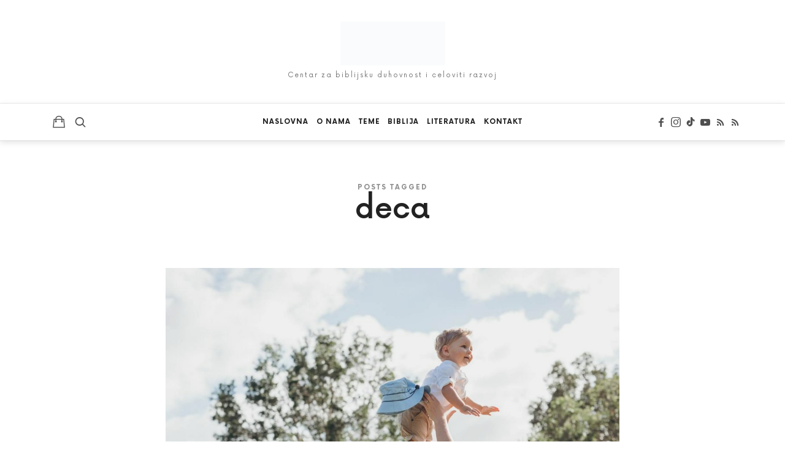

--- FILE ---
content_type: text/html; charset=UTF-8
request_url: https://viseodzivota.com/tag/deca/page/8/
body_size: 19760
content:
<!doctype html><html lang="sr-RS" class="no-featured-area is-menu-bottom is-menu-bar is-body-full-width is-single-post-title-default is-post-title-align-center is-post-media-fixed is-blog-text-align-left is-meta-with-icons is-header-light is-header-full-width is-header-parallax-no is-menu-sticky is-menu-smart-sticky is-menu-fixed-width is-menu-align-center is-menu-light is-submenu-dark is-submenu-align-left is-menu-uppercase is-featured-area-fixed is-slider-buttons-center-margin is-slider-buttons-rounded is-slider-buttons-dark is-slider-title-default is-slider-parallax is-slider-title-none-uppercase is-slider-more-link-show is-slider-more-link-button-style is-slider-text-align-center is-slider-v-align-center is-slider-h-align-center is-link-box-title-default is-link-box-title-transform-none is-link-box-text-align-center is-link-box-v-align-center is-link-box-parallax is-intro-align-center is-intro-text-dark is-intro-parallax-no is-more-link-button-style is-about-author-minimal is-related-posts-parallax-no is-related-posts-overflow is-share-links-boxed is-tagcloud-minimal is-nav-single-rounded is-nav-single-no-animated is-comments-minimal is-comments-image-rounded is-comment-form-boxed is-comment-form-border-arrow is-sidebar-right is-sidebar-sticky is-sidebar-align-left is-widget-title-align-left is-widget-line-cut-center is-trending-posts-default is-footer-subscribe-light is-footer-widgets-align-left is-footer-full-width is-meta-uppercase is-menu-hover-marker is-menu-hover-marker-horizontal is-menu-sticky-shadow-soft-short is-menu-inline-borders-light is-footer-border-top is-footer-border-light is-copyright-border-top is-copyright-border-light" data-title-ratio="0.5" data-link-box-title-ratio="0.5" data-generic-button-style="" data-header-bg-shape=""><head><script data-no-optimize="1">var litespeed_docref=sessionStorage.getItem("litespeed_docref");litespeed_docref&&(Object.defineProperty(document,"referrer",{get:function(){return litespeed_docref}}),sessionStorage.removeItem("litespeed_docref"));</script> <meta charset="UTF-8"><meta name="viewport" content="width=device-width, initial-scale=1"><link rel="profile" href="https://gmpg.org/xfn/11"><meta name='robots' content='index, follow, max-image-preview:large, max-snippet:-1, max-video-preview:-1' /><title>deca Archives - Stranica 8 od 10 - Centar za biblijsku duhovnost i celoviti razvoj - Više od života</title><link rel="canonical" href="https://viseodzivota.com/tag/deca/page/8/" /><link rel="prev" href="https://viseodzivota.com/tag/deca/page/7/" /><link rel="next" href="https://viseodzivota.com/tag/deca/page/9/" /><meta property="og:locale" content="sr_RS" /><meta property="og:type" content="article" /><meta property="og:title" content="deca Archives - Stranica 8 od 10 - Centar za biblijsku duhovnost i celoviti razvoj - Više od života" /><meta property="og:url" content="https://viseodzivota.com/tag/deca/" /><meta property="og:site_name" content="Centar za biblijsku duhovnost i celoviti razvoj - Više od života" /><meta name="twitter:card" content="summary_large_image" /> <script type="application/ld+json" class="yoast-schema-graph">{"@context":"https://schema.org","@graph":[{"@type":"CollectionPage","@id":"https://viseodzivota.com/tag/deca/","url":"https://viseodzivota.com/tag/deca/page/8/","name":"deca Archives - Stranica 8 od 10 - Centar za biblijsku duhovnost i celoviti razvoj - Više od života","isPartOf":{"@id":"https://viseodzivota.com/#website"},"primaryImageOfPage":{"@id":"https://viseodzivota.com/tag/deca/page/8/#primaryimage"},"image":{"@id":"https://viseodzivota.com/tag/deca/page/8/#primaryimage"},"thumbnailUrl":"https://viseodzivota.com/wp-content/uploads/2019/01/kako-da-samohrana-majka-uspe.jpeg","breadcrumb":{"@id":"https://viseodzivota.com/tag/deca/page/8/#breadcrumb"},"inLanguage":"sr-RS"},{"@type":"ImageObject","inLanguage":"sr-RS","@id":"https://viseodzivota.com/tag/deca/page/8/#primaryimage","url":"https://viseodzivota.com/wp-content/uploads/2019/01/kako-da-samohrana-majka-uspe.jpeg","contentUrl":"https://viseodzivota.com/wp-content/uploads/2019/01/kako-da-samohrana-majka-uspe.jpeg","width":1600,"height":1080},{"@type":"BreadcrumbList","@id":"https://viseodzivota.com/tag/deca/page/8/#breadcrumb","itemListElement":[{"@type":"ListItem","position":1,"name":"Home","item":"https://viseodzivota.com/"},{"@type":"ListItem","position":2,"name":"deca"}]},{"@type":"WebSite","@id":"https://viseodzivota.com/#website","url":"https://viseodzivota.com/","name":"Centar za biblijsku duhovnost i celoviti razvoj - Više od života","description":"Centar za biblijsku duhovnost i celoviti razvoj","publisher":{"@id":"https://viseodzivota.com/#organization"},"potentialAction":[{"@type":"SearchAction","target":{"@type":"EntryPoint","urlTemplate":"https://viseodzivota.com/?s={search_term_string}"},"query-input":{"@type":"PropertyValueSpecification","valueRequired":true,"valueName":"search_term_string"}}],"inLanguage":"sr-RS"},{"@type":"Organization","@id":"https://viseodzivota.com/#organization","name":"Centar za biblijsku duhovnost i celoviti razvoj - Više od života","url":"https://viseodzivota.com/","logo":{"@type":"ImageObject","inLanguage":"sr-RS","@id":"https://viseodzivota.com/#/schema/logo/image/","url":"https://viseodzivota.com/wp-content/uploads/2021/04/cropped-vise-od-zivota-retina-logo-2.png","contentUrl":"https://viseodzivota.com/wp-content/uploads/2021/04/cropped-vise-od-zivota-retina-logo-2.png","width":331,"height":140,"caption":"Centar za biblijsku duhovnost i celoviti razvoj - Više od života"},"image":{"@id":"https://viseodzivota.com/#/schema/logo/image/"}}]}</script> <link rel='dns-prefetch' href='//fonts.googleapis.com' /><link rel="alternate" type="application/rss+xml" title="Centar za biblijsku duhovnost i celoviti razvoj - Više od života &raquo; dovod" href="https://viseodzivota.com/feed/" /><link rel="alternate" type="application/rss+xml" title="Centar za biblijsku duhovnost i celoviti razvoj - Više od života &raquo; dovod komentara" href="https://viseodzivota.com/comments/feed/" /><link rel="alternate" type="application/rss+xml" title="Centar za biblijsku duhovnost i celoviti razvoj - Više od života &raquo; dovod oznake deca" href="https://viseodzivota.com/tag/deca/feed/" /><style id='wp-img-auto-sizes-contain-inline-css' type='text/css'>img:is([sizes=auto i],[sizes^="auto," i]){contain-intrinsic-size:3000px 1500px}
/*# sourceURL=wp-img-auto-sizes-contain-inline-css */</style><link data-optimized="2" rel="stylesheet" href="https://viseodzivota.com/wp-content/litespeed/css/1ebb5dee60e7385c80b33b44c59e682f.css?ver=6b722" /><style id='classic-theme-styles-inline-css' type='text/css'>/*! This file is auto-generated */
.wp-block-button__link{color:#fff;background-color:#32373c;border-radius:9999px;box-shadow:none;text-decoration:none;padding:calc(.667em + 2px) calc(1.333em + 2px);font-size:1.125em}.wp-block-file__button{background:#32373c;color:#fff;text-decoration:none}
/*# sourceURL=/wp-includes/css/classic-themes.min.css */</style><style id='global-styles-inline-css' type='text/css'>:root{--wp--preset--aspect-ratio--square: 1;--wp--preset--aspect-ratio--4-3: 4/3;--wp--preset--aspect-ratio--3-4: 3/4;--wp--preset--aspect-ratio--3-2: 3/2;--wp--preset--aspect-ratio--2-3: 2/3;--wp--preset--aspect-ratio--16-9: 16/9;--wp--preset--aspect-ratio--9-16: 9/16;--wp--preset--color--black: #000000;--wp--preset--color--cyan-bluish-gray: #abb8c3;--wp--preset--color--white: #ffffff;--wp--preset--color--pale-pink: #f78da7;--wp--preset--color--vivid-red: #cf2e2e;--wp--preset--color--luminous-vivid-orange: #ff6900;--wp--preset--color--luminous-vivid-amber: #fcb900;--wp--preset--color--light-green-cyan: #7bdcb5;--wp--preset--color--vivid-green-cyan: #00d084;--wp--preset--color--pale-cyan-blue: #8ed1fc;--wp--preset--color--vivid-cyan-blue: #0693e3;--wp--preset--color--vivid-purple: #9b51e0;--wp--preset--gradient--vivid-cyan-blue-to-vivid-purple: linear-gradient(135deg,rgb(6,147,227) 0%,rgb(155,81,224) 100%);--wp--preset--gradient--light-green-cyan-to-vivid-green-cyan: linear-gradient(135deg,rgb(122,220,180) 0%,rgb(0,208,130) 100%);--wp--preset--gradient--luminous-vivid-amber-to-luminous-vivid-orange: linear-gradient(135deg,rgb(252,185,0) 0%,rgb(255,105,0) 100%);--wp--preset--gradient--luminous-vivid-orange-to-vivid-red: linear-gradient(135deg,rgb(255,105,0) 0%,rgb(207,46,46) 100%);--wp--preset--gradient--very-light-gray-to-cyan-bluish-gray: linear-gradient(135deg,rgb(238,238,238) 0%,rgb(169,184,195) 100%);--wp--preset--gradient--cool-to-warm-spectrum: linear-gradient(135deg,rgb(74,234,220) 0%,rgb(151,120,209) 20%,rgb(207,42,186) 40%,rgb(238,44,130) 60%,rgb(251,105,98) 80%,rgb(254,248,76) 100%);--wp--preset--gradient--blush-light-purple: linear-gradient(135deg,rgb(255,206,236) 0%,rgb(152,150,240) 100%);--wp--preset--gradient--blush-bordeaux: linear-gradient(135deg,rgb(254,205,165) 0%,rgb(254,45,45) 50%,rgb(107,0,62) 100%);--wp--preset--gradient--luminous-dusk: linear-gradient(135deg,rgb(255,203,112) 0%,rgb(199,81,192) 50%,rgb(65,88,208) 100%);--wp--preset--gradient--pale-ocean: linear-gradient(135deg,rgb(255,245,203) 0%,rgb(182,227,212) 50%,rgb(51,167,181) 100%);--wp--preset--gradient--electric-grass: linear-gradient(135deg,rgb(202,248,128) 0%,rgb(113,206,126) 100%);--wp--preset--gradient--midnight: linear-gradient(135deg,rgb(2,3,129) 0%,rgb(40,116,252) 100%);--wp--preset--font-size--small: 13px;--wp--preset--font-size--medium: 20px;--wp--preset--font-size--large: 36px;--wp--preset--font-size--x-large: 42px;--wp--preset--spacing--20: 0.44rem;--wp--preset--spacing--30: 0.67rem;--wp--preset--spacing--40: 1rem;--wp--preset--spacing--50: 1.5rem;--wp--preset--spacing--60: 2.25rem;--wp--preset--spacing--70: 3.38rem;--wp--preset--spacing--80: 5.06rem;--wp--preset--shadow--natural: 6px 6px 9px rgba(0, 0, 0, 0.2);--wp--preset--shadow--deep: 12px 12px 50px rgba(0, 0, 0, 0.4);--wp--preset--shadow--sharp: 6px 6px 0px rgba(0, 0, 0, 0.2);--wp--preset--shadow--outlined: 6px 6px 0px -3px rgb(255, 255, 255), 6px 6px rgb(0, 0, 0);--wp--preset--shadow--crisp: 6px 6px 0px rgb(0, 0, 0);}:where(.is-layout-flex){gap: 0.5em;}:where(.is-layout-grid){gap: 0.5em;}body .is-layout-flex{display: flex;}.is-layout-flex{flex-wrap: wrap;align-items: center;}.is-layout-flex > :is(*, div){margin: 0;}body .is-layout-grid{display: grid;}.is-layout-grid > :is(*, div){margin: 0;}:where(.wp-block-columns.is-layout-flex){gap: 2em;}:where(.wp-block-columns.is-layout-grid){gap: 2em;}:where(.wp-block-post-template.is-layout-flex){gap: 1.25em;}:where(.wp-block-post-template.is-layout-grid){gap: 1.25em;}.has-black-color{color: var(--wp--preset--color--black) !important;}.has-cyan-bluish-gray-color{color: var(--wp--preset--color--cyan-bluish-gray) !important;}.has-white-color{color: var(--wp--preset--color--white) !important;}.has-pale-pink-color{color: var(--wp--preset--color--pale-pink) !important;}.has-vivid-red-color{color: var(--wp--preset--color--vivid-red) !important;}.has-luminous-vivid-orange-color{color: var(--wp--preset--color--luminous-vivid-orange) !important;}.has-luminous-vivid-amber-color{color: var(--wp--preset--color--luminous-vivid-amber) !important;}.has-light-green-cyan-color{color: var(--wp--preset--color--light-green-cyan) !important;}.has-vivid-green-cyan-color{color: var(--wp--preset--color--vivid-green-cyan) !important;}.has-pale-cyan-blue-color{color: var(--wp--preset--color--pale-cyan-blue) !important;}.has-vivid-cyan-blue-color{color: var(--wp--preset--color--vivid-cyan-blue) !important;}.has-vivid-purple-color{color: var(--wp--preset--color--vivid-purple) !important;}.has-black-background-color{background-color: var(--wp--preset--color--black) !important;}.has-cyan-bluish-gray-background-color{background-color: var(--wp--preset--color--cyan-bluish-gray) !important;}.has-white-background-color{background-color: var(--wp--preset--color--white) !important;}.has-pale-pink-background-color{background-color: var(--wp--preset--color--pale-pink) !important;}.has-vivid-red-background-color{background-color: var(--wp--preset--color--vivid-red) !important;}.has-luminous-vivid-orange-background-color{background-color: var(--wp--preset--color--luminous-vivid-orange) !important;}.has-luminous-vivid-amber-background-color{background-color: var(--wp--preset--color--luminous-vivid-amber) !important;}.has-light-green-cyan-background-color{background-color: var(--wp--preset--color--light-green-cyan) !important;}.has-vivid-green-cyan-background-color{background-color: var(--wp--preset--color--vivid-green-cyan) !important;}.has-pale-cyan-blue-background-color{background-color: var(--wp--preset--color--pale-cyan-blue) !important;}.has-vivid-cyan-blue-background-color{background-color: var(--wp--preset--color--vivid-cyan-blue) !important;}.has-vivid-purple-background-color{background-color: var(--wp--preset--color--vivid-purple) !important;}.has-black-border-color{border-color: var(--wp--preset--color--black) !important;}.has-cyan-bluish-gray-border-color{border-color: var(--wp--preset--color--cyan-bluish-gray) !important;}.has-white-border-color{border-color: var(--wp--preset--color--white) !important;}.has-pale-pink-border-color{border-color: var(--wp--preset--color--pale-pink) !important;}.has-vivid-red-border-color{border-color: var(--wp--preset--color--vivid-red) !important;}.has-luminous-vivid-orange-border-color{border-color: var(--wp--preset--color--luminous-vivid-orange) !important;}.has-luminous-vivid-amber-border-color{border-color: var(--wp--preset--color--luminous-vivid-amber) !important;}.has-light-green-cyan-border-color{border-color: var(--wp--preset--color--light-green-cyan) !important;}.has-vivid-green-cyan-border-color{border-color: var(--wp--preset--color--vivid-green-cyan) !important;}.has-pale-cyan-blue-border-color{border-color: var(--wp--preset--color--pale-cyan-blue) !important;}.has-vivid-cyan-blue-border-color{border-color: var(--wp--preset--color--vivid-cyan-blue) !important;}.has-vivid-purple-border-color{border-color: var(--wp--preset--color--vivid-purple) !important;}.has-vivid-cyan-blue-to-vivid-purple-gradient-background{background: var(--wp--preset--gradient--vivid-cyan-blue-to-vivid-purple) !important;}.has-light-green-cyan-to-vivid-green-cyan-gradient-background{background: var(--wp--preset--gradient--light-green-cyan-to-vivid-green-cyan) !important;}.has-luminous-vivid-amber-to-luminous-vivid-orange-gradient-background{background: var(--wp--preset--gradient--luminous-vivid-amber-to-luminous-vivid-orange) !important;}.has-luminous-vivid-orange-to-vivid-red-gradient-background{background: var(--wp--preset--gradient--luminous-vivid-orange-to-vivid-red) !important;}.has-very-light-gray-to-cyan-bluish-gray-gradient-background{background: var(--wp--preset--gradient--very-light-gray-to-cyan-bluish-gray) !important;}.has-cool-to-warm-spectrum-gradient-background{background: var(--wp--preset--gradient--cool-to-warm-spectrum) !important;}.has-blush-light-purple-gradient-background{background: var(--wp--preset--gradient--blush-light-purple) !important;}.has-blush-bordeaux-gradient-background{background: var(--wp--preset--gradient--blush-bordeaux) !important;}.has-luminous-dusk-gradient-background{background: var(--wp--preset--gradient--luminous-dusk) !important;}.has-pale-ocean-gradient-background{background: var(--wp--preset--gradient--pale-ocean) !important;}.has-electric-grass-gradient-background{background: var(--wp--preset--gradient--electric-grass) !important;}.has-midnight-gradient-background{background: var(--wp--preset--gradient--midnight) !important;}.has-small-font-size{font-size: var(--wp--preset--font-size--small) !important;}.has-medium-font-size{font-size: var(--wp--preset--font-size--medium) !important;}.has-large-font-size{font-size: var(--wp--preset--font-size--large) !important;}.has-x-large-font-size{font-size: var(--wp--preset--font-size--x-large) !important;}
:where(.wp-block-post-template.is-layout-flex){gap: 1.25em;}:where(.wp-block-post-template.is-layout-grid){gap: 1.25em;}
:where(.wp-block-term-template.is-layout-flex){gap: 1.25em;}:where(.wp-block-term-template.is-layout-grid){gap: 1.25em;}
:where(.wp-block-columns.is-layout-flex){gap: 2em;}:where(.wp-block-columns.is-layout-grid){gap: 2em;}
:root :where(.wp-block-pullquote){font-size: 1.5em;line-height: 1.6;}
/*# sourceURL=global-styles-inline-css */</style><style id='woocommerce-inline-inline-css' type='text/css'>.woocommerce form .form-row .required { visibility: visible; }
/*# sourceURL=woocommerce-inline-inline-css */</style><style id='efor-style-inline-css' type='text/css'>.site-title { font-family: 'Great Vibes'; }

.nav-menu, .entry-meta, .owl-nav, label, .page-links, .navigation, .entry-title i, .site-info, .filters { font-family: 'Now', sans-serif; }

.widget-title { font-family: 'Now', sans-serif; }

h1, .entry-title, .footer-subscribe h3, .widget_categories ul li, .widget_recent_entries ul li a, .widget_pages ul li, .widget_nav_menu ul li, .widget_archive ul li, .widget_most_recommended_posts ul li a, .widget_calendar table caption, .tptn_title, .nav-single a, .widget_recent_comments ul li, .widget_product_categories ul li, .widget_meta ul li, .widget_rss ul a.rsswidget { font-family: 'Now', sans-serif; }

h2, h3, h4, h5, h6, blockquote, .tab-titles { font-family: 'Now', sans-serif; }

.slider-box .entry-title { font-family: 'Now', sans-serif; }

.link-box .entry-title { font-family: 'Now', sans-serif; }

.site-description { font-family: 'Now', sans-serif; }

@media screen and (min-width: 992px) { .site-header .site-title { font-size: 48px; } }

@media screen and (min-width: 992px) { .site-description { font-size: 11px; } }

@media screen and (min-width: 992px) { html { font-size: 16px; } }

@media screen and (min-width: 992px) { .blog-stream .entry-content { font-size: 16px; } }

.widget-title { font-size: 13px; }

.site-title { font-weight: 400; }

h1, .entry-title, .footer-subscribe h3 { font-weight: 500; }

.slider-box .entry-title { font-weight: 700; }

.widget-title { font-weight: 700; }

@media screen and (min-width: 992px) { .nav-menu > ul { font-weight: 700; } }

@media screen and (min-width: 992px) { .nav-menu ul ul { font-weight: 700; } }

.link-box .entry-title { font-weight: 700; }

@media screen and (min-width: 992px) { .nav-menu ul ul { letter-spacing: 0px; } }

.widget-title { letter-spacing: 3px; }

@media screen and (min-width: 992px) { .site-description { letter-spacing: 2px; } }

.is-menu-bar .menu-wrap:after { top: -1px; }

.is-menu-bar .menu-wrap { margin-top: 1px; }

.is-menu-bar .menu-wrap:after { bottom: -1px; }

@media screen and (min-width: 992px) { .site-title img { max-height: 72px; } }

@media screen and (min-width: 992px) { .site-branding-wrap { padding: 35px 0; } }

.layout-medium, .is-header-row .header-wrap-inner, .is-header-small .header-wrap-inner, .is-menu-bar.is-menu-fixed-bg .menu-wrap, .is-header-fixed-width .header-wrap, .is-header-fixed-width.is-menu-bar .site-navigation, .is-header-float-box:not(.is-header-float-box-menu) .site-header:not(.clone) .header-wrap, .is-header-float-box.is-menu-bar .site-header:not(.clone) .site-navigation:not(.clone), .is-body-boxed .site, .is-body-boxed .header-wrap, .is-body-boxed.is-menu-bar .site-navigation, .is-body-boxed:not(.is-menu-bar) .site-header, .is-middle-boxed .site-main, .intro-content, .is-footer-boxed .site-footer, .is-content-boxed .site-main .layout-fixed, .top-bar .top-bar-wrap, .is-top-bar-fixed .top-bar, .is-top-bar-fixed-bg .top-bar, .is-menu-bottom.is-menu-bottom-overflow .site-header:not(.clone) .site-navigation:not(.clone) .menu-wrap, .site-branding-wrap, .is-header-border-fixed .header-wrap:after, .is-header-border-fixed .menu-wrap:after, html .tutor-container, html .lp-content-area, html .learn-press-breadcrumb { max-width: 1140px; margin-left: auto; margin-right: auto; }

@media screen and (min-width: 992px) {

.is-header-small .header-wrap, .is-menu-bar .nav-menu > ul > li, .is-header-vertical .nav-menu > ul > li { line-height: 60px; }

.is-header-small .site-branding { max-height: 60px; }

}

@media screen and (min-width: 992px) {

.is-header-small.is-header-smaller .site-header.clone .header-wrap, .is-header-row.is-header-smaller .site-header.clone .nav-menu > ul > li, .is-menu-bar.is-header-smaller .site-navigation.clone .nav-menu > ul > li, .is-menu-bar.is-header-smaller .site-header.clone .site-navigation .nav-menu > ul > li { line-height: 60px; }

.is-header-small.is-header-smaller .site-header.clone .site-branding { max-height: 60px; }

}

a { color: #ee6a23; }

a:hover { color: #ed9b6f; }

.is-menu-bar .menu-wrap:after { opacity: 0.08; }

.site-header .menu-wrap { background-color: #ffffff; }

html.is-menu-bottom .site-header .header-bg-shape { color: #ffffff; }

@media screen and (min-width: 992px) { .nav-menu > ul > li.current-menu-item > a { color: #000000 !important; } }

@media screen and (min-width: 992px) { .nav-menu li.current-menu-item > a .link-text:before { background-color: #ee6a23 !important; border-color: #ee6a23 !important; } }

@media screen and (min-width: 992px) { .nav-menu  ul ul li.current-menu-item > a .link-text { color: #b79f8a !important; } }

@media screen and (min-width: 992px) { html .nav-menu ul ul li a:hover .link-text, .nav-menu ul ul li.has-submenu:hover > a .link-text { color: #111111; } }

.site .footer-subscribe { background: #ffffff; }

.button.is-primary { color: #222222; }

.button.is-primary.is-shadow, .button.is-primary.is-solid, .button.is-primary.is-solid-light, html .elementor-button, html .ekit-wid-con .elementskit-btn { background-color: #222222; }

.button.is-primary.is-shadow { box-shadow: 0px 18px 23px -6px #222222; }

.button.is-secondary { color: #f05365; }

.button.is-secondary.is-shadow, .button.is-secondary.is-solid, .button.is-secondary.is-solid-light, .elementor-element.elementor-button-info .elementor-button { background-color: #f05365; }

.button.is-secondary.is-shadow { box-shadow: 0px 18px 23px -6px #f05365; }

.top-bar, .top-bar select option { background-color: #171717; }

.header-wrap:after { color: #222222; }

.is-menu-bar .menu-wrap:after { color: #222222; }
/*# sourceURL=efor-style-inline-css */</style> <script type="litespeed/javascript" data-src="https://viseodzivota.com/wp-includes/js/jquery/jquery.min.js" id="jquery-core-js"></script> <script id="wc-add-to-cart-js-extra" type="litespeed/javascript">var wc_add_to_cart_params={"ajax_url":"/wp-admin/admin-ajax.php","wc_ajax_url":"/?wc-ajax=%%endpoint%%","i18n_view_cart":"Pregled korpe","cart_url":"https://viseodzivota.com/korpa/","is_cart":"","cart_redirect_after_add":"no"}</script> <script id="woocommerce-js-extra" type="litespeed/javascript">var woocommerce_params={"ajax_url":"/wp-admin/admin-ajax.php","wc_ajax_url":"/?wc-ajax=%%endpoint%%","i18n_password_show":"Prika\u017ei lozinku","i18n_password_hide":"Sakrij lozinku"}</script> <link rel="https://api.w.org/" href="https://viseodzivota.com/wp-json/" /><link rel="alternate" title="JSON" type="application/json" href="https://viseodzivota.com/wp-json/wp/v2/tags/135" /><link rel="EditURI" type="application/rsd+xml" title="RSD" href="https://viseodzivota.com/xmlrpc.php?rsd" /><meta name="generator" content="WordPress 6.9" /><meta name="generator" content="WooCommerce 10.4.3" /><style type="text/css" id="iksm-dynamic-style"></style><noscript><style>.woocommerce-product-gallery{ opacity: 1 !important; }</style></noscript><meta name="generator" content="Elementor 3.34.0; features: additional_custom_breakpoints; settings: css_print_method-external, google_font-disabled, font_display-auto"><link rel="icon" href="https://viseodzivota.com/wp-content/uploads/2021/04/cropped-apple-touch-icon-152x152-1-32x32.png" sizes="32x32" /><link rel="icon" href="https://viseodzivota.com/wp-content/uploads/2021/04/cropped-apple-touch-icon-152x152-1-192x192.png" sizes="192x192" /><link rel="apple-touch-icon" href="https://viseodzivota.com/wp-content/uploads/2021/04/cropped-apple-touch-icon-152x152-1-180x180.png" /><meta name="msapplication-TileImage" content="https://viseodzivota.com/wp-content/uploads/2021/04/cropped-apple-touch-icon-152x152-1-270x270.png" /></head><body data-rsssl=1 class="archive paged tag tag-deca tag-135 wp-custom-logo paged-8 tag-paged-8 wp-theme-efor wp-child-theme-efor-child theme-efor woocommerce-no-js efor-child elementor-default elementor-kit-16"><div id="page" class="hfeed site"><header id="masthead" class="site-header" role="banner"><div class="header-wrap" data-parallax-video=""><div class="header-wrap-inner"><div class="site-branding"><div class="site-branding-wrap"><div class="site-branding-left"></div><div class="site-branding-center"><h1 class="site-title">
<a href="https://viseodzivota.com/" rel="home">
<span class="screen-reader-text">Centar za biblijsku duhovnost i celoviti razvoj &#8211; Više od života</span>
<img data-lazyloaded="1" src="[data-uri]" width="331" height="140" alt="Centar za biblijsku duhovnost i celoviti razvoj &#8211; Više od života" data-src="https://viseodzivota.com/wp-content/uploads/2021/04/cropped-vise-od-zivota-retina-logo-2.png">
</a></h1><p class="site-description">
Centar za biblijsku duhovnost i celoviti razvoj</p></div><div class="site-branding-right"></div></div></div><nav id="site-navigation" class="main-navigation site-navigation" role="navigation"><div class="menu-wrap"><div class="layout-medium">
<a class="menu-toggle">
<span class="lines"></span>
</a>
<a class="shopping-cart" href="https://viseodzivota.com/korpa/" title="View your shopping cart">
</a><div class="nav-menu"><ul id="menu-mymenu" class=""><li id="menu-item-1642" class="menu-item menu-item-type-post_type menu-item-object-page menu-item-home menu-item-1642"><a href="https://viseodzivota.com/">Naslovna</a></li><li id="menu-item-6866" class="menu-item menu-item-type-post_type menu-item-object-page menu-item-6866"><a href="https://viseodzivota.com/o-nama/">O nama</a></li><li id="menu-item-13038" class="menu-item menu-item-type-custom menu-item-object-custom menu-item-has-children menu-item-13038"><a>Teme</a><ul class="sub-menu"><li id="menu-item-13039" class="menu-item menu-item-type-taxonomy menu-item-object-category menu-item-13039"><a href="https://viseodzivota.com/kategorija/drustvo/">Društvo</a></li><li id="menu-item-13040" class="menu-item menu-item-type-taxonomy menu-item-object-category menu-item-13040"><a href="https://viseodzivota.com/kategorija/duhovnost/">Duhovnost</a></li><li id="menu-item-13041" class="menu-item menu-item-type-taxonomy menu-item-object-category menu-item-13041"><a href="https://viseodzivota.com/kategorija/odnosi/">Odnosi</a></li><li id="menu-item-13042" class="menu-item menu-item-type-taxonomy menu-item-object-category menu-item-13042"><a href="https://viseodzivota.com/kategorija/posao/">Posao</a></li><li id="menu-item-13043" class="menu-item menu-item-type-taxonomy menu-item-object-category menu-item-13043"><a href="https://viseodzivota.com/kategorija/tematika-i-analitika/">Tematika i analitika</a></li><li id="menu-item-13044" class="menu-item menu-item-type-taxonomy menu-item-object-category menu-item-13044"><a href="https://viseodzivota.com/kategorija/zdravlje/">Zdravlje</a></li></ul></li><li id="menu-item-13089" class="menu-item menu-item-type-taxonomy menu-item-object-category menu-item-13089"><a href="https://viseodzivota.com/kategorija/biblija/">Biblija</a></li><li id="menu-item-8827" class="menu-item menu-item-type-post_type menu-item-object-page menu-item-8827"><a href="https://viseodzivota.com/literatura/">Literatura</a></li><li id="menu-item-1359" class="menu-item menu-item-type-post_type menu-item-object-page menu-item-1359"><a href="https://viseodzivota.com/kontakt/">Kontakt</a></li></ul></div>
<a class="search-toggle toggle-link"></a><div class="search-container"><div class="search-box" role="search"><form class="search-form" method="get" action="https://viseodzivota.com/">
<label>
<span>
Search for															</span>
<input type="search" id="search-field" name="s" placeholder="type and hit enter">
</label>
<input type="submit" class="search-submit" value="Search"></form></div></div><div class="social-container widget-area">
<a class="social-link facebook" target="_blank" href="https://www.facebook.com/centarVISEodzivota/"></a>
<a class="social-link instagram" target="_blank" href="https://www.instagram.com/viseodzivota/?hl=sr"></a>
<a class="social-link tiktok" target="_blank" href="https://www.tiktok.com/@viseodzivota"></a>
<a class="social-link youtube" target="_blank" href="https://www.youtube.com/channel/UCp3UOEwqYvW0XQ6YrvDnawg"></a>
<a class="social-link rss" target="_blank" href="https://open.spotify.com/user/31ebb4ntemlkyuwpi4atjljmsaee"></a>
<a class="social-link rss" target="_blank" href="https://invite.viber.com/?g2=AQB3H1djbhCs%2FVQb6b%2B62vMGrQzkgYI1Fo166KFgK4rVzgXpVmIS77822FRwq6eJ"></a></div></div></div></nav></div></div></header><div id="main" class="site-main"><div class="layout-medium"><div id="primary" class="content-area "><div id="content" class="site-content" role="main"><div class="post-header post-header-classic archive-header"><header class="entry-header" ><h1 class="entry-title">
<i>Posts Tagged</i><span class="cat-title">deca</span></h1></header></div><div class="blog-stream blog-list blog-small first-full"><article id="post-2747" class="post-2747 post type-post status-publish format-standard has-post-thumbnail hentry category-odnosi tag-deca tag-kako-da-samohrana-majka-uspe tag-majka tag-odgajanje-dece tag-samohrana-majka tag-vaspitanje is-cat-link-line-before"><div class="featured-image" style="background-image: url(https://viseodzivota.com/wp-content/uploads/2019/01/kako-da-samohrana-majka-uspe-1060x716.jpeg);">
<a href="https://viseodzivota.com/2019/01/da-samohrana-majka-uspe/">
<img data-lazyloaded="1" src="[data-uri]" width="1060" height="716" data-src="https://viseodzivota.com/wp-content/uploads/2019/01/kako-da-samohrana-majka-uspe-1060x716.jpeg" class="attachment-efor_image_size_1 size-efor_image_size_1 wp-post-image" alt="" decoding="async" fetchpriority="high" data-srcset="https://viseodzivota.com/wp-content/uploads/2019/01/kako-da-samohrana-majka-uspe-1060x716.jpeg 1060w, https://viseodzivota.com/wp-content/uploads/2019/01/kako-da-samohrana-majka-uspe-300x203.jpeg 300w, https://viseodzivota.com/wp-content/uploads/2019/01/kako-da-samohrana-majka-uspe-1024x691.jpeg 1024w, https://viseodzivota.com/wp-content/uploads/2019/01/kako-da-samohrana-majka-uspe-768x518.jpeg 768w, https://viseodzivota.com/wp-content/uploads/2019/01/kako-da-samohrana-majka-uspe-815x550.jpeg 815w, https://viseodzivota.com/wp-content/uploads/2019/01/kako-da-samohrana-majka-uspe-1536x1037.jpeg 1536w, https://viseodzivota.com/wp-content/uploads/2019/01/kako-da-samohrana-majka-uspe-550x371.jpeg 550w, https://viseodzivota.com/wp-content/uploads/2019/01/kako-da-samohrana-majka-uspe-741x500.jpeg 741w, https://viseodzivota.com/wp-content/uploads/2019/01/kako-da-samohrana-majka-uspe-600x405.jpeg 600w, https://viseodzivota.com/wp-content/uploads/2019/01/kako-da-samohrana-majka-uspe.jpeg 1600w" data-sizes="(max-width: 1060px) 100vw, 1060px" />														</a></div><div class="hentry-middle"><header class="entry-header"><h2 class="entry-title">
<a href="https://viseodzivota.com/2019/01/da-samohrana-majka-uspe/">Kako da samohrana majka uspe?</a></h2><div class="entry-meta below-title">
<span class="cat-links">
<span class="prefix">
in					</span>
<a href="https://viseodzivota.com/kategorija/odnosi/" rel="category tag">ODNOSI</a>				</span>
<span class="posted-on">
<span class="prefix">
on				</span>
<a href="https://viseodzivota.com/2019/01/da-samohrana-majka-uspe/" rel="bookmark">
<time class="entry-date published" datetime="2019-01-21T14:19:56+00:00">
21/01/2019					</time>
<time class="updated" datetime="2019-01-21T14:19:56+00:00">
21/01/2019					</time>
</a>
</span>
<span class="entry-share">
<span class="entry-share-text">Share</span>
<span class="entry-share-wrap">
<span class="entry-share-inner-wrap">
<a class="share-facebook" rel="nofollow" target="_blank" href="https://www.facebook.com/sharer.php?u=https://viseodzivota.com/2019/01/da-samohrana-majka-uspe/&#038;t=Kako%20da%20samohrana%20majka%20uspe?" title="Share this post on Facebook">Facebook</a>
<a class="share-twitter" rel="nofollow" target="_blank" href="https://twitter.com/intent/tweet?text=Currently%20reading:%20&#039;Kako%20da%20samohrana%20majka%20uspe?&#039;%20on%20https://viseodzivota.com/2019/01/da-samohrana-majka-uspe/" title="Tweet this post to your followers">Twitter</a>
<a class="share-pinterest" rel="nofollow" target="_blank" href="https://pinterest.com/pin/create/button/?url=https://viseodzivota.com/2019/01/da-samohrana-majka-uspe/&#038;media=https://viseodzivota.com/wp-content/uploads/2019/01/kako-da-samohrana-majka-uspe.jpeg&#038;description=Kako%20da%20samohrana%20majka%20uspe?" title="Pin it">Pinterest</a>
<a class="share-mail" rel="nofollow" target="_blank" href="mailto:?subject=I%20wanted%20you%20to%20see%20this%20post&#038;body=Check%20out%20this%20post:%20Kako%20da%20samohrana%20majka%20uspe?%20-%20https://viseodzivota.com/2019/01/da-samohrana-majka-uspe/" title="Email this post to a friend">Email</a>
</span>
</span>
</span>
<span class="entry-like"><div class="irecommendthis-wrapper"><a href="#" class="irecommendthis irecommendthis-post-2747" data-post-id="2747" data-like="Like this" data-unlike="Unlike this" aria-label="Like this" title="Like this"><span class="irecommendthis-count count-zero" style="display: none;">0</span> <span class="irecommendthis-suffix">Like this</span></a></div>				</span>
<span class="entry-view">
1.194 Views					</span></div></header><div class="entry-content"><p>Četiri odluke koje će pomoći samohranim majkama da dožive uspeh. Autor: Linda Veber (Linda Weber) Sve je veći broj majki koje se nalaze u poziciji da žive bez muža i da čitav teret i odgovornost&#8230;</p><p class="more"><a class="more-link" href="https://viseodzivota.com/2019/01/da-samohrana-majka-uspe/">Pročitaj</a></p></div></div></article><article id="post-2710" class="post-2710 post type-post status-publish format-standard has-post-thumbnail hentry category-odnosi tag-6-stvari-koje-bi-roditelji-trebali-da-znaju tag-deca tag-roditelji tag-skandinavsko-vaspitanje tag-vaspitanje is-cat-link-line-before"><div class="featured-image" style="background-image: url(https://viseodzivota.com/wp-content/uploads/2018/12/sest-stvari-koje-bi-svaki-roditelj-trebao-da-uradi-1060x716.jpeg);">
<a href="https://viseodzivota.com/2018/12/6-stvari-koje-roditelj-trebao-da/">
<img data-lazyloaded="1" src="[data-uri]" width="1060" height="716" data-src="https://viseodzivota.com/wp-content/uploads/2018/12/sest-stvari-koje-bi-svaki-roditelj-trebao-da-uradi-1060x716.jpeg" class="attachment-efor_image_size_1 size-efor_image_size_1 wp-post-image" alt="" decoding="async" data-srcset="https://viseodzivota.com/wp-content/uploads/2018/12/sest-stvari-koje-bi-svaki-roditelj-trebao-da-uradi-1060x716.jpeg 1060w, https://viseodzivota.com/wp-content/uploads/2018/12/sest-stvari-koje-bi-svaki-roditelj-trebao-da-uradi-300x203.jpeg 300w, https://viseodzivota.com/wp-content/uploads/2018/12/sest-stvari-koje-bi-svaki-roditelj-trebao-da-uradi-1024x691.jpeg 1024w, https://viseodzivota.com/wp-content/uploads/2018/12/sest-stvari-koje-bi-svaki-roditelj-trebao-da-uradi-768x518.jpeg 768w, https://viseodzivota.com/wp-content/uploads/2018/12/sest-stvari-koje-bi-svaki-roditelj-trebao-da-uradi-815x550.jpeg 815w, https://viseodzivota.com/wp-content/uploads/2018/12/sest-stvari-koje-bi-svaki-roditelj-trebao-da-uradi-1536x1037.jpeg 1536w, https://viseodzivota.com/wp-content/uploads/2018/12/sest-stvari-koje-bi-svaki-roditelj-trebao-da-uradi-550x371.jpeg 550w, https://viseodzivota.com/wp-content/uploads/2018/12/sest-stvari-koje-bi-svaki-roditelj-trebao-da-uradi-741x500.jpeg 741w, https://viseodzivota.com/wp-content/uploads/2018/12/sest-stvari-koje-bi-svaki-roditelj-trebao-da-uradi-600x405.jpeg 600w, https://viseodzivota.com/wp-content/uploads/2018/12/sest-stvari-koje-bi-svaki-roditelj-trebao-da-uradi.jpeg 1600w" data-sizes="(max-width: 1060px) 100vw, 1060px" />														</a></div><div class="hentry-middle"><header class="entry-header"><h2 class="entry-title">
<a href="https://viseodzivota.com/2018/12/6-stvari-koje-roditelj-trebao-da/">6 stvari koje bi svaki roditelj trebalo da uradi</a></h2><div class="entry-meta below-title">
<span class="cat-links">
<span class="prefix">
in					</span>
<a href="https://viseodzivota.com/kategorija/odnosi/" rel="category tag">ODNOSI</a>				</span>
<span class="posted-on">
<span class="prefix">
on				</span>
<a href="https://viseodzivota.com/2018/12/6-stvari-koje-roditelj-trebao-da/" rel="bookmark">
<time class="entry-date published" datetime="2018-12-16T16:52:00+00:00">
16/12/2018					</time>
<time class="updated" datetime="2018-12-16T16:52:00+00:00">
16/12/2018					</time>
</a>
</span>
<span class="entry-share">
<span class="entry-share-text">Share</span>
<span class="entry-share-wrap">
<span class="entry-share-inner-wrap">
<a class="share-facebook" rel="nofollow" target="_blank" href="https://www.facebook.com/sharer.php?u=https://viseodzivota.com/2018/12/6-stvari-koje-roditelj-trebao-da/&#038;t=6%20stvari%20koje%20bi%20svaki%20roditelj%20trebalo%20da%20uradi" title="Share this post on Facebook">Facebook</a>
<a class="share-twitter" rel="nofollow" target="_blank" href="https://twitter.com/intent/tweet?text=Currently%20reading:%20&#039;6%20stvari%20koje%20bi%20svaki%20roditelj%20trebalo%20da%20uradi&#039;%20on%20https://viseodzivota.com/2018/12/6-stvari-koje-roditelj-trebao-da/" title="Tweet this post to your followers">Twitter</a>
<a class="share-pinterest" rel="nofollow" target="_blank" href="https://pinterest.com/pin/create/button/?url=https://viseodzivota.com/2018/12/6-stvari-koje-roditelj-trebao-da/&#038;media=https://viseodzivota.com/wp-content/uploads/2018/12/sest-stvari-koje-bi-svaki-roditelj-trebao-da-uradi.jpeg&#038;description=6%20stvari%20koje%20bi%20svaki%20roditelj%20trebalo%20da%20uradi" title="Pin it">Pinterest</a>
<a class="share-mail" rel="nofollow" target="_blank" href="mailto:?subject=I%20wanted%20you%20to%20see%20this%20post&#038;body=Check%20out%20this%20post:%206%20stvari%20koje%20bi%20svaki%20roditelj%20trebalo%20da%20uradi%20-%20https://viseodzivota.com/2018/12/6-stvari-koje-roditelj-trebao-da/" title="Email this post to a friend">Email</a>
</span>
</span>
</span>
<span class="entry-like"><div class="irecommendthis-wrapper"><a href="#" class="irecommendthis irecommendthis-post-2710" data-post-id="2710" data-like="Like this" data-unlike="Unlike this" aria-label="Like this" title="Like this"><span class="irecommendthis-count count-zero" style="display: none;">0</span> <span class="irecommendthis-suffix">Like this</span></a></div>				</span>
<span class="entry-view">
2.945 Views					</span></div></header><div class="entry-content"><p>Ne postoje loše vremenske prilike, već samo neadekvatna odeća. Autor: dr Suzan Njumen, socijalni psiholog i pisac (Susan Newman, Ph.D.)  U svetu zaokupljenom tehnologijom i pritiskom da se kod dece podstakne sticanje akademskih veština, možda&#8230;</p><p class="more"><a class="more-link" href="https://viseodzivota.com/2018/12/6-stvari-koje-roditelj-trebao-da/">Pročitaj</a></p></div></div></article><article id="post-2655" class="post-2655 post type-post status-publish format-standard has-post-thumbnail hentry category-odnosi tag-deca tag-deca-i-tehnologija tag-dosada tag-psihofizicki-razvoj-dece tag-razoou-dece tag-tehnologija is-cat-link-line-before"><div class="featured-image" style="background-image: url(https://viseodzivota.com/wp-content/uploads/2018/11/zasto-su-deca-nestrpljiva-1060x716.jpeg);">
<a href="https://viseodzivota.com/2018/11/zasto-nam-deca-nestrpljiva-mora-po-njihovom-zasto-usamljena-zasto-im-dosadno/">
<img data-lazyloaded="1" src="[data-uri]" width="1060" height="716" data-src="https://viseodzivota.com/wp-content/uploads/2018/11/zasto-su-deca-nestrpljiva-1060x716.jpeg" class="attachment-efor_image_size_1 size-efor_image_size_1 wp-post-image" alt="" decoding="async" data-srcset="https://viseodzivota.com/wp-content/uploads/2018/11/zasto-su-deca-nestrpljiva-1060x716.jpeg 1060w, https://viseodzivota.com/wp-content/uploads/2018/11/zasto-su-deca-nestrpljiva-300x203.jpeg 300w, https://viseodzivota.com/wp-content/uploads/2018/11/zasto-su-deca-nestrpljiva-1024x691.jpeg 1024w, https://viseodzivota.com/wp-content/uploads/2018/11/zasto-su-deca-nestrpljiva-768x518.jpeg 768w, https://viseodzivota.com/wp-content/uploads/2018/11/zasto-su-deca-nestrpljiva-815x550.jpeg 815w, https://viseodzivota.com/wp-content/uploads/2018/11/zasto-su-deca-nestrpljiva-1536x1037.jpeg 1536w, https://viseodzivota.com/wp-content/uploads/2018/11/zasto-su-deca-nestrpljiva-550x371.jpeg 550w, https://viseodzivota.com/wp-content/uploads/2018/11/zasto-su-deca-nestrpljiva-741x500.jpeg 741w, https://viseodzivota.com/wp-content/uploads/2018/11/zasto-su-deca-nestrpljiva-600x405.jpeg 600w, https://viseodzivota.com/wp-content/uploads/2018/11/zasto-su-deca-nestrpljiva.jpeg 1600w" data-sizes="(max-width: 1060px) 100vw, 1060px" />														</a></div><div class="hentry-middle"><header class="entry-header"><h2 class="entry-title">
<a href="https://viseodzivota.com/2018/11/zasto-nam-deca-nestrpljiva-mora-po-njihovom-zasto-usamljena-zasto-im-dosadno/">Zašto su nam deca nestrpljiva i sve mora biti po njihovom? Zašto su usamljena i zašto im je dosadno?</a></h2><div class="entry-meta below-title">
<span class="cat-links">
<span class="prefix">
in					</span>
<a href="https://viseodzivota.com/kategorija/odnosi/" rel="category tag">ODNOSI</a>				</span>
<span class="posted-on">
<span class="prefix">
on				</span>
<a href="https://viseodzivota.com/2018/11/zasto-nam-deca-nestrpljiva-mora-po-njihovom-zasto-usamljena-zasto-im-dosadno/" rel="bookmark">
<time class="entry-date published" datetime="2018-11-25T11:35:54+00:00">
25/11/2018					</time>
<time class="updated" datetime="2018-11-25T11:35:54+00:00">
25/11/2018					</time>
</a>
</span>
<span class="entry-share">
<span class="entry-share-text">Share</span>
<span class="entry-share-wrap">
<span class="entry-share-inner-wrap">
<a class="share-facebook" rel="nofollow" target="_blank" href="https://www.facebook.com/sharer.php?u=https://viseodzivota.com/2018/11/zasto-nam-deca-nestrpljiva-mora-po-njihovom-zasto-usamljena-zasto-im-dosadno/&#038;t=Zašto%20su%20nam%20deca%20nestrpljiva%20i%20sve%20mora%20biti%20po%20njihovom?%20Zašto%20su%20usamljena%20i%20zašto%20im%20je%20dosadno?" title="Share this post on Facebook">Facebook</a>
<a class="share-twitter" rel="nofollow" target="_blank" href="https://twitter.com/intent/tweet?text=Currently%20reading:%20&#039;Zašto%20su%20nam%20deca%20nestrpljiva%20i%20sve%20mora%20biti%20po%20njihovom?%20Zašto%20su%20usamljena%20i%20zašto%20im%20je%20dosadno?&#039;%20on%20https://viseodzivota.com/2018/11/zasto-nam-deca-nestrpljiva-mora-po-njihovom-zasto-usamljena-zasto-im-dosadno/" title="Tweet this post to your followers">Twitter</a>
<a class="share-pinterest" rel="nofollow" target="_blank" href="https://pinterest.com/pin/create/button/?url=https://viseodzivota.com/2018/11/zasto-nam-deca-nestrpljiva-mora-po-njihovom-zasto-usamljena-zasto-im-dosadno/&#038;media=https://viseodzivota.com/wp-content/uploads/2018/11/zasto-su-deca-nestrpljiva.jpeg&#038;description=Zašto%20su%20nam%20deca%20nestrpljiva%20i%20sve%20mora%20biti%20po%20njihovom?%20Zašto%20su%20usamljena%20i%20zašto%20im%20je%20dosadno?" title="Pin it">Pinterest</a>
<a class="share-mail" rel="nofollow" target="_blank" href="mailto:?subject=I%20wanted%20you%20to%20see%20this%20post&#038;body=Check%20out%20this%20post:%20Zašto%20su%20nam%20deca%20nestrpljiva%20i%20sve%20mora%20biti%20po%20njihovom?%20Zašto%20su%20usamljena%20i%20zašto%20im%20je%20dosadno?%20-%20https://viseodzivota.com/2018/11/zasto-nam-deca-nestrpljiva-mora-po-njihovom-zasto-usamljena-zasto-im-dosadno/" title="Email this post to a friend">Email</a>
</span>
</span>
</span>
<span class="entry-like"><div class="irecommendthis-wrapper"><a href="#" class="irecommendthis irecommendthis-post-2655" data-post-id="2655" data-like="Like this" data-unlike="Unlike this" aria-label="Like this" title="Like this"><span class="irecommendthis-count count-zero" style="display: none;">0</span> <span class="irecommendthis-suffix">Like this</span></a></div>				</span>
<span class="entry-view">
4.812 Views					</span></div></header><div class="entry-content"><p>“Današnja deca se nalaze u očajnom emotivnom stanju! Većina dece u školu dolazi emotivno nesposobna za učenje. Mnogi faktori savremenog načina života doprinose tome.”  &#8211; Viktorija Prudej, okupacioni terapeut (Victoria Prooday, OT) U svom svakodnevnom&#8230;</p><p class="more"><a class="more-link" href="https://viseodzivota.com/2018/11/zasto-nam-deca-nestrpljiva-mora-po-njihovom-zasto-usamljena-zasto-im-dosadno/">Pročitaj</a></p></div></div></article><article id="post-2473" class="post-2473 post type-post status-publish format-standard has-post-thumbnail hentry category-odnosi tag-deca tag-odgajanaje-dece tag-religion-porodica tag-studija tag-vaspitanje is-cat-link-line-before"><div class="featured-image" style="background-image: url(https://viseodzivota.com/wp-content/uploads/2018/11/deca-odgajana-u-religioznoj-porodici-1060x716.jpg);">
<a href="https://viseodzivota.com/2018/11/deca-odgajana-religioznim-porodicama-bice-fizicki-mentalno-zdravija-buducnosti/">
<img data-lazyloaded="1" src="[data-uri]" width="1060" height="716" data-src="https://viseodzivota.com/wp-content/uploads/2018/11/deca-odgajana-u-religioznoj-porodici-1060x716.jpg" class="attachment-efor_image_size_1 size-efor_image_size_1 wp-post-image" alt="" decoding="async" data-srcset="https://viseodzivota.com/wp-content/uploads/2018/11/deca-odgajana-u-religioznoj-porodici-1060x716.jpg 1060w, https://viseodzivota.com/wp-content/uploads/2018/11/deca-odgajana-u-religioznoj-porodici-300x203.jpg 300w, https://viseodzivota.com/wp-content/uploads/2018/11/deca-odgajana-u-religioznoj-porodici-1024x691.jpg 1024w, https://viseodzivota.com/wp-content/uploads/2018/11/deca-odgajana-u-religioznoj-porodici-768x518.jpg 768w, https://viseodzivota.com/wp-content/uploads/2018/11/deca-odgajana-u-religioznoj-porodici-815x550.jpg 815w, https://viseodzivota.com/wp-content/uploads/2018/11/deca-odgajana-u-religioznoj-porodici-1536x1037.jpg 1536w, https://viseodzivota.com/wp-content/uploads/2018/11/deca-odgajana-u-religioznoj-porodici-550x371.jpg 550w, https://viseodzivota.com/wp-content/uploads/2018/11/deca-odgajana-u-religioznoj-porodici-741x500.jpg 741w, https://viseodzivota.com/wp-content/uploads/2018/11/deca-odgajana-u-religioznoj-porodici-600x405.jpg 600w, https://viseodzivota.com/wp-content/uploads/2018/11/deca-odgajana-u-religioznoj-porodici.jpg 1600w" data-sizes="(max-width: 1060px) 100vw, 1060px" />														</a></div><div class="hentry-middle"><header class="entry-header"><h2 class="entry-title">
<a href="https://viseodzivota.com/2018/11/deca-odgajana-religioznim-porodicama-bice-fizicki-mentalno-zdravija-buducnosti/">Deca odgajana u religioznim porodicama biće fizički i mentalno zdravija u budućnosti</a></h2><div class="entry-meta below-title">
<span class="cat-links">
<span class="prefix">
in					</span>
<a href="https://viseodzivota.com/kategorija/odnosi/" rel="category tag">ODNOSI</a>				</span>
<span class="posted-on">
<span class="prefix">
on				</span>
<a href="https://viseodzivota.com/2018/11/deca-odgajana-religioznim-porodicama-bice-fizicki-mentalno-zdravija-buducnosti/" rel="bookmark">
<time class="entry-date published" datetime="2018-11-05T15:07:48+00:00">
05/11/2018					</time>
<time class="updated" datetime="2018-11-05T15:07:48+00:00">
05/11/2018					</time>
</a>
</span>
<span class="entry-share">
<span class="entry-share-text">Share</span>
<span class="entry-share-wrap">
<span class="entry-share-inner-wrap">
<a class="share-facebook" rel="nofollow" target="_blank" href="https://www.facebook.com/sharer.php?u=https://viseodzivota.com/2018/11/deca-odgajana-religioznim-porodicama-bice-fizicki-mentalno-zdravija-buducnosti/&#038;t=Deca%20odgajana%20u%20religioznim%20porodicama%20biće%20fizički%20i%20mentalno%20zdravija%20u%20budućnosti" title="Share this post on Facebook">Facebook</a>
<a class="share-twitter" rel="nofollow" target="_blank" href="https://twitter.com/intent/tweet?text=Currently%20reading:%20&#039;Deca%20odgajana%20u%20religioznim%20porodicama%20biće%20fizički%20i%20mentalno%20zdravija%20u%20budućnosti&#039;%20on%20https://viseodzivota.com/2018/11/deca-odgajana-religioznim-porodicama-bice-fizicki-mentalno-zdravija-buducnosti/" title="Tweet this post to your followers">Twitter</a>
<a class="share-pinterest" rel="nofollow" target="_blank" href="https://pinterest.com/pin/create/button/?url=https://viseodzivota.com/2018/11/deca-odgajana-religioznim-porodicama-bice-fizicki-mentalno-zdravija-buducnosti/&#038;media=https://viseodzivota.com/wp-content/uploads/2018/11/deca-odgajana-u-religioznoj-porodici.jpg&#038;description=Deca%20odgajana%20u%20religioznim%20porodicama%20biće%20fizički%20i%20mentalno%20zdravija%20u%20budućnosti" title="Pin it">Pinterest</a>
<a class="share-mail" rel="nofollow" target="_blank" href="mailto:?subject=I%20wanted%20you%20to%20see%20this%20post&#038;body=Check%20out%20this%20post:%20Deca%20odgajana%20u%20religioznim%20porodicama%20biće%20fizički%20i%20mentalno%20zdravija%20u%20budućnosti%20-%20https://viseodzivota.com/2018/11/deca-odgajana-religioznim-porodicama-bice-fizicki-mentalno-zdravija-buducnosti/" title="Email this post to a friend">Email</a>
</span>
</span>
</span>
<span class="entry-like"><div class="irecommendthis-wrapper"><a href="#" class="irecommendthis irecommendthis-post-2473" data-post-id="2473" data-like="Like this" data-unlike="Unlike this" aria-label="Like this" title="Like this"><span class="irecommendthis-count count-zero" style="display: none;">0</span> <span class="irecommendthis-suffix">Like this</span></a></div>				</span>
<span class="entry-view">
1.941 Views					</span></div></header><div class="entry-content"><p>Studija: Deca odgajana u religioznim porodicama biće fizički i mentalno zdravija u budućnosti U nedavno objavljenoj studiji Čen škole za javno zdravlje, Univerziteta Hardvard, istraživači su na uzorku od 5,000 ljudi utvrdili da deca i&#8230;</p><p class="more"><a class="more-link" href="https://viseodzivota.com/2018/11/deca-odgajana-religioznim-porodicama-bice-fizicki-mentalno-zdravija-buducnosti/">Pročitaj</a></p></div></div></article><article id="post-2432" class="post-2432 post type-post status-publish format-standard has-post-thumbnail hentry category-odnosi tag-briga-o-deci tag-deca tag-majke tag-roditeljstvo tag-stroge-majke tag-strogi-roditelji tag-vaspitanje is-cat-link-line-before"><div class="featured-image" style="background-image: url(https://viseodzivota.com/wp-content/uploads/2018/10/stroze-majke-uspesnija-deca-1060x716.jpeg);">
<a href="https://viseodzivota.com/2018/10/stroze-majke-uspesnija-deca/">
<img data-lazyloaded="1" src="[data-uri]" width="1060" height="716" data-src="https://viseodzivota.com/wp-content/uploads/2018/10/stroze-majke-uspesnija-deca-1060x716.jpeg" class="attachment-efor_image_size_1 size-efor_image_size_1 wp-post-image" alt="" decoding="async" data-srcset="https://viseodzivota.com/wp-content/uploads/2018/10/stroze-majke-uspesnija-deca-1060x716.jpeg 1060w, https://viseodzivota.com/wp-content/uploads/2018/10/stroze-majke-uspesnija-deca-300x203.jpeg 300w, https://viseodzivota.com/wp-content/uploads/2018/10/stroze-majke-uspesnija-deca-1024x691.jpeg 1024w, https://viseodzivota.com/wp-content/uploads/2018/10/stroze-majke-uspesnija-deca-768x518.jpeg 768w, https://viseodzivota.com/wp-content/uploads/2018/10/stroze-majke-uspesnija-deca-815x550.jpeg 815w, https://viseodzivota.com/wp-content/uploads/2018/10/stroze-majke-uspesnija-deca-1536x1037.jpeg 1536w, https://viseodzivota.com/wp-content/uploads/2018/10/stroze-majke-uspesnija-deca-550x371.jpeg 550w, https://viseodzivota.com/wp-content/uploads/2018/10/stroze-majke-uspesnija-deca-741x500.jpeg 741w, https://viseodzivota.com/wp-content/uploads/2018/10/stroze-majke-uspesnija-deca-600x405.jpeg 600w, https://viseodzivota.com/wp-content/uploads/2018/10/stroze-majke-uspesnija-deca.jpeg 1600w" data-sizes="(max-width: 1060px) 100vw, 1060px" />														</a></div><div class="hentry-middle"><header class="entry-header"><h2 class="entry-title">
<a href="https://viseodzivota.com/2018/10/stroze-majke-uspesnija-deca/">Strože majke, uspešnija deca</a></h2><div class="entry-meta below-title">
<span class="cat-links">
<span class="prefix">
in					</span>
<a href="https://viseodzivota.com/kategorija/odnosi/" rel="category tag">ODNOSI</a>				</span>
<span class="posted-on">
<span class="prefix">
on				</span>
<a href="https://viseodzivota.com/2018/10/stroze-majke-uspesnija-deca/" rel="bookmark">
<time class="entry-date published" datetime="2018-10-15T16:13:18+00:00">
15/10/2018					</time>
<time class="updated" datetime="2018-10-15T16:13:18+00:00">
15/10/2018					</time>
</a>
</span>
<span class="entry-share">
<span class="entry-share-text">Share</span>
<span class="entry-share-wrap">
<span class="entry-share-inner-wrap">
<a class="share-facebook" rel="nofollow" target="_blank" href="https://www.facebook.com/sharer.php?u=https://viseodzivota.com/2018/10/stroze-majke-uspesnija-deca/&#038;t=Strože%20majke,%20uspešnija%20deca" title="Share this post on Facebook">Facebook</a>
<a class="share-twitter" rel="nofollow" target="_blank" href="https://twitter.com/intent/tweet?text=Currently%20reading:%20&#039;Strože%20majke,%20uspešnija%20deca&#039;%20on%20https://viseodzivota.com/2018/10/stroze-majke-uspesnija-deca/" title="Tweet this post to your followers">Twitter</a>
<a class="share-pinterest" rel="nofollow" target="_blank" href="https://pinterest.com/pin/create/button/?url=https://viseodzivota.com/2018/10/stroze-majke-uspesnija-deca/&#038;media=https://viseodzivota.com/wp-content/uploads/2018/10/stroze-majke-uspesnija-deca.jpeg&#038;description=Strože%20majke,%20uspešnija%20deca" title="Pin it">Pinterest</a>
<a class="share-mail" rel="nofollow" target="_blank" href="mailto:?subject=I%20wanted%20you%20to%20see%20this%20post&#038;body=Check%20out%20this%20post:%20Strože%20majke,%20uspešnija%20deca%20-%20https://viseodzivota.com/2018/10/stroze-majke-uspesnija-deca/" title="Email this post to a friend">Email</a>
</span>
</span>
</span>
<span class="entry-like"><div class="irecommendthis-wrapper"><a href="#" class="irecommendthis irecommendthis-post-2432" data-post-id="2432" data-like="Like this" data-unlike="Unlike this" aria-label="Like this" title="Like this"><span class="irecommendthis-count">1</span> <span class="irecommendthis-suffix">Like</span></a></div>				</span>
<span class="entry-view">
5.420 Views					</span></div></header><div class="entry-content"><p>Prema naučnim otkrićima, stroge majke imaju uspešniju decu Jeste li se ikada, dok ste odrastali, pitali da li su vam roditelji prestrogi? Možda ste i vi jedan od onih strogih roditelja, bilo da to priznajete&#8230;</p><p class="more"><a class="more-link" href="https://viseodzivota.com/2018/10/stroze-majke-uspesnija-deca/">Pročitaj</a></p></div></div></article><article id="post-2415" class="post-2415 post type-post status-publish format-standard has-post-thumbnail hentry category-porodica tag-brak tag-deca tag-roditelji tag-upravljanje-brakom is-cat-link-line-before"><div class="featured-image" style="background-image: url(https://viseodzivota.com/wp-content/uploads/2018/10/upravljanje-brakom-kada-postanete-roditelji-1060x704.jpg);">
<a href="https://viseodzivota.com/2018/10/staranje-braku-dobijete-decu/">
<img data-lazyloaded="1" src="[data-uri]" width="1060" height="704" data-src="https://viseodzivota.com/wp-content/uploads/2018/10/upravljanje-brakom-kada-postanete-roditelji-1060x704.jpg" class="attachment-efor_image_size_1 size-efor_image_size_1 wp-post-image" alt="" decoding="async" data-srcset="https://viseodzivota.com/wp-content/uploads/2018/10/upravljanje-brakom-kada-postanete-roditelji-1060x704.jpg 1060w, https://viseodzivota.com/wp-content/uploads/2018/10/upravljanje-brakom-kada-postanete-roditelji-300x199.jpg 300w, https://viseodzivota.com/wp-content/uploads/2018/10/upravljanje-brakom-kada-postanete-roditelji-1024x680.jpg 1024w, https://viseodzivota.com/wp-content/uploads/2018/10/upravljanje-brakom-kada-postanete-roditelji-768x510.jpg 768w, https://viseodzivota.com/wp-content/uploads/2018/10/upravljanje-brakom-kada-postanete-roditelji-828x550.jpg 828w, https://viseodzivota.com/wp-content/uploads/2018/10/upravljanje-brakom-kada-postanete-roditelji-1536x1020.jpg 1536w, https://viseodzivota.com/wp-content/uploads/2018/10/upravljanje-brakom-kada-postanete-roditelji-550x365.jpg 550w, https://viseodzivota.com/wp-content/uploads/2018/10/upravljanje-brakom-kada-postanete-roditelji-753x500.jpg 753w, https://viseodzivota.com/wp-content/uploads/2018/10/upravljanje-brakom-kada-postanete-roditelji-600x399.jpg 600w, https://viseodzivota.com/wp-content/uploads/2018/10/upravljanje-brakom-kada-postanete-roditelji.jpg 1600w" data-sizes="(max-width: 1060px) 100vw, 1060px" />														</a></div><div class="hentry-middle"><header class="entry-header"><h2 class="entry-title">
<a href="https://viseodzivota.com/2018/10/staranje-braku-dobijete-decu/">Staranje o braku kada dobijete decu</a></h2><div class="entry-meta below-title">
<span class="cat-links">
<span class="prefix">
in					</span>
<a href="https://viseodzivota.com/kategorija/odnosi/porodica/" rel="category tag">Porodica</a>				</span>
<span class="posted-on">
<span class="prefix">
on				</span>
<a href="https://viseodzivota.com/2018/10/staranje-braku-dobijete-decu/" rel="bookmark">
<time class="entry-date published" datetime="2018-10-01T12:28:32+00:00">
01/10/2018					</time>
<time class="updated" datetime="2021-07-29T11:29:21+00:00">
29/07/2021					</time>
</a>
</span>
<span class="entry-share">
<span class="entry-share-text">Share</span>
<span class="entry-share-wrap">
<span class="entry-share-inner-wrap">
<a class="share-facebook" rel="nofollow" target="_blank" href="https://www.facebook.com/sharer.php?u=https://viseodzivota.com/2018/10/staranje-braku-dobijete-decu/&#038;t=Staranje%20o%20braku%20kada%20dobijete%20decu" title="Share this post on Facebook">Facebook</a>
<a class="share-twitter" rel="nofollow" target="_blank" href="https://twitter.com/intent/tweet?text=Currently%20reading:%20&#039;Staranje%20o%20braku%20kada%20dobijete%20decu&#039;%20on%20https://viseodzivota.com/2018/10/staranje-braku-dobijete-decu/" title="Tweet this post to your followers">Twitter</a>
<a class="share-pinterest" rel="nofollow" target="_blank" href="https://pinterest.com/pin/create/button/?url=https://viseodzivota.com/2018/10/staranje-braku-dobijete-decu/&#038;media=https://viseodzivota.com/wp-content/uploads/2018/10/upravljanje-brakom-kada-postanete-roditelji.jpg&#038;description=Staranje%20o%20braku%20kada%20dobijete%20decu" title="Pin it">Pinterest</a>
<a class="share-mail" rel="nofollow" target="_blank" href="mailto:?subject=I%20wanted%20you%20to%20see%20this%20post&#038;body=Check%20out%20this%20post:%20Staranje%20o%20braku%20kada%20dobijete%20decu%20-%20https://viseodzivota.com/2018/10/staranje-braku-dobijete-decu/" title="Email this post to a friend">Email</a>
</span>
</span>
</span>
<span class="entry-like"><div class="irecommendthis-wrapper"><a href="#" class="irecommendthis irecommendthis-post-2415" data-post-id="2415" data-like="Like this" data-unlike="Unlike this" aria-label="Like this" title="Like this"><span class="irecommendthis-count count-zero" style="display: none;">0</span> <span class="irecommendthis-suffix">Like this</span></a></div>				</span>
<span class="entry-view">
743 Views					</span></div></header><div class="entry-content"><p>Već više od dve decenije održavam javna predavanja i savetovanja o idejama koje sam izneo u svojoj knjizi “Pet jezika ljubavi”. Uvek iznova upoznajem bračne parove sa kojima susret protekne otprilike ovako &#8211; Sa očima&#8230;</p><p class="more"><a class="more-link" href="https://viseodzivota.com/2018/10/staranje-braku-dobijete-decu/">Pročitaj</a></p></div></div></article><article id="post-2396" class="post-2396 post type-post status-publish format-standard has-post-thumbnail hentry category-odnosi tag-deca tag-mama tag-obaveze tag-odnosi tag-roditelji tag-sin tag-vaspitanje-dece is-cat-link-line-before"><div class="featured-image" style="background-image: url(https://viseodzivota.com/wp-content/uploads/2018/09/MotherSonPortrait-e1566907071165-1060x707.jpeg);">
<a href="https://viseodzivota.com/2018/09/mama-li-mesta/">
<img data-lazyloaded="1" src="[data-uri]" width="1060" height="707" data-src="https://viseodzivota.com/wp-content/uploads/2018/09/MotherSonPortrait-e1566907071165-1060x707.jpeg" class="attachment-efor_image_size_1 size-efor_image_size_1 wp-post-image" alt="" decoding="async" data-srcset="https://viseodzivota.com/wp-content/uploads/2018/09/MotherSonPortrait-e1566907071165-1060x707.jpeg 1060w, https://viseodzivota.com/wp-content/uploads/2018/09/MotherSonPortrait-e1566907071165-300x200.jpeg 300w, https://viseodzivota.com/wp-content/uploads/2018/09/MotherSonPortrait-e1566907071165-1024x683.jpeg 1024w, https://viseodzivota.com/wp-content/uploads/2018/09/MotherSonPortrait-e1566907071165-768x513.jpeg 768w, https://viseodzivota.com/wp-content/uploads/2018/09/MotherSonPortrait-e1566907071165-824x550.jpeg 824w, https://viseodzivota.com/wp-content/uploads/2018/09/MotherSonPortrait-e1566907071165-550x367.jpeg 550w, https://viseodzivota.com/wp-content/uploads/2018/09/MotherSonPortrait-e1566907071165-749x500.jpeg 749w, https://viseodzivota.com/wp-content/uploads/2018/09/MotherSonPortrait-e1566907071165-600x400.jpeg 600w, https://viseodzivota.com/wp-content/uploads/2018/09/MotherSonPortrait-e1566907071165.jpeg 1500w" data-sizes="(max-width: 1060px) 100vw, 1060px" />														</a></div><div class="hentry-middle"><header class="entry-header"><h2 class="entry-title">
<a href="https://viseodzivota.com/2018/09/mama-li-mesta/">Mama, ima li malo mesta i za mene?</a></h2><div class="entry-meta below-title">
<span class="cat-links">
<span class="prefix">
in					</span>
<a href="https://viseodzivota.com/kategorija/odnosi/" rel="category tag">ODNOSI</a>				</span>
<span class="posted-on">
<span class="prefix">
on				</span>
<a href="https://viseodzivota.com/2018/09/mama-li-mesta/" rel="bookmark">
<time class="entry-date published" datetime="2018-09-20T10:18:17+00:00">
20/09/2018					</time>
<time class="updated" datetime="2018-09-20T10:18:17+00:00">
20/09/2018					</time>
</a>
</span>
<span class="entry-share">
<span class="entry-share-text">Share</span>
<span class="entry-share-wrap">
<span class="entry-share-inner-wrap">
<a class="share-facebook" rel="nofollow" target="_blank" href="https://www.facebook.com/sharer.php?u=https://viseodzivota.com/2018/09/mama-li-mesta/&#038;t=Mama,%20ima%20li%20malo%20mesta%20i%20za%20mene?" title="Share this post on Facebook">Facebook</a>
<a class="share-twitter" rel="nofollow" target="_blank" href="https://twitter.com/intent/tweet?text=Currently%20reading:%20&#039;Mama,%20ima%20li%20malo%20mesta%20i%20za%20mene?&#039;%20on%20https://viseodzivota.com/2018/09/mama-li-mesta/" title="Tweet this post to your followers">Twitter</a>
<a class="share-pinterest" rel="nofollow" target="_blank" href="https://pinterest.com/pin/create/button/?url=https://viseodzivota.com/2018/09/mama-li-mesta/&#038;media=https://viseodzivota.com/wp-content/uploads/2018/09/MotherSonPortrait-e1566907071165.jpeg&#038;description=Mama,%20ima%20li%20malo%20mesta%20i%20za%20mene?" title="Pin it">Pinterest</a>
<a class="share-mail" rel="nofollow" target="_blank" href="mailto:?subject=I%20wanted%20you%20to%20see%20this%20post&#038;body=Check%20out%20this%20post:%20Mama,%20ima%20li%20malo%20mesta%20i%20za%20mene?%20-%20https://viseodzivota.com/2018/09/mama-li-mesta/" title="Email this post to a friend">Email</a>
</span>
</span>
</span>
<span class="entry-like"><div class="irecommendthis-wrapper"><a href="#" class="irecommendthis irecommendthis-post-2396" data-post-id="2396" data-like="Like this" data-unlike="Unlike this" aria-label="Like this" title="Like this"><span class="irecommendthis-count count-zero" style="display: none;">0</span> <span class="irecommendthis-suffix">Like this</span></a></div>				</span>
<span class="entry-view">
4.198 Views					</span></div></header><div class="entry-content"><p>Autor: Meri En Bler (Mary Ann Blair) Moj šestogodišnji dečak je stekao naviku da, svakog vikenda, čim se probudi uđe u našu spavaću sobu i legne kraj mene. Ušuškao bi se uz mene čekajući da&#8230;</p><p class="more"><a class="more-link" href="https://viseodzivota.com/2018/09/mama-li-mesta/">Pročitaj</a></p></div></div></article><article id="post-2370" class="post-2370 post type-post status-publish format-standard has-post-thumbnail hentry category-odnosi tag-deca tag-inteligencija tag-majke tag-nasledstvo-inteligencije tag-ocevi tag-planet tag-porodica is-cat-link-line-before"><div class="featured-image" style="background-image: url(https://viseodzivota.com/wp-content/uploads/2018/08/laughter-laugh-fun-mom-1060x709.jpg);">
<a href="https://viseodzivota.com/2018/08/naucnici-otkrili-da-inteligenciju-nasledjujemo-majke-ne-oca/">
<img data-lazyloaded="1" src="[data-uri]" width="1060" height="709" data-src="https://viseodzivota.com/wp-content/uploads/2018/08/laughter-laugh-fun-mom-1060x709.jpg" class="attachment-efor_image_size_1 size-efor_image_size_1 wp-post-image" alt="" decoding="async" data-srcset="https://viseodzivota.com/wp-content/uploads/2018/08/laughter-laugh-fun-mom-1060x709.jpg 1060w, https://viseodzivota.com/wp-content/uploads/2018/08/laughter-laugh-fun-mom-300x201.jpg 300w, https://viseodzivota.com/wp-content/uploads/2018/08/laughter-laugh-fun-mom-1024x685.jpg 1024w, https://viseodzivota.com/wp-content/uploads/2018/08/laughter-laugh-fun-mom-768x514.jpg 768w, https://viseodzivota.com/wp-content/uploads/2018/08/laughter-laugh-fun-mom-822x550.jpg 822w, https://viseodzivota.com/wp-content/uploads/2018/08/laughter-laugh-fun-mom-550x368.jpg 550w, https://viseodzivota.com/wp-content/uploads/2018/08/laughter-laugh-fun-mom-748x500.jpg 748w, https://viseodzivota.com/wp-content/uploads/2018/08/laughter-laugh-fun-mom-600x401.jpg 600w, https://viseodzivota.com/wp-content/uploads/2018/08/laughter-laugh-fun-mom.jpg 1280w" data-sizes="(max-width: 1060px) 100vw, 1060px" />														</a></div><div class="hentry-middle"><header class="entry-header"><h2 class="entry-title">
<a href="https://viseodzivota.com/2018/08/naucnici-otkrili-da-inteligenciju-nasledjujemo-majke-ne-oca/">Naučnici su otkrili da inteligenciju nasleđujemo od majke, a ne od oca</a></h2><div class="entry-meta below-title">
<span class="cat-links">
<span class="prefix">
in					</span>
<a href="https://viseodzivota.com/kategorija/odnosi/" rel="category tag">ODNOSI</a>				</span>
<span class="posted-on">
<span class="prefix">
on				</span>
<a href="https://viseodzivota.com/2018/08/naucnici-otkrili-da-inteligenciju-nasledjujemo-majke-ne-oca/" rel="bookmark">
<time class="entry-date published" datetime="2018-08-30T14:21:23+00:00">
30/08/2018					</time>
<time class="updated" datetime="2018-08-30T14:21:23+00:00">
30/08/2018					</time>
</a>
</span>
<span class="entry-share">
<span class="entry-share-text">Share</span>
<span class="entry-share-wrap">
<span class="entry-share-inner-wrap">
<a class="share-facebook" rel="nofollow" target="_blank" href="https://www.facebook.com/sharer.php?u=https://viseodzivota.com/2018/08/naucnici-otkrili-da-inteligenciju-nasledjujemo-majke-ne-oca/&#038;t=Naučnici%20su%20otkrili%20da%20inteligenciju%20nasleđujemo%20od%20majke,%20a%20ne%20od%20oca" title="Share this post on Facebook">Facebook</a>
<a class="share-twitter" rel="nofollow" target="_blank" href="https://twitter.com/intent/tweet?text=Currently%20reading:%20&#039;Naučnici%20su%20otkrili%20da%20inteligenciju%20nasleđujemo%20od%20majke,%20a%20ne%20od%20oca&#039;%20on%20https://viseodzivota.com/2018/08/naucnici-otkrili-da-inteligenciju-nasledjujemo-majke-ne-oca/" title="Tweet this post to your followers">Twitter</a>
<a class="share-pinterest" rel="nofollow" target="_blank" href="https://pinterest.com/pin/create/button/?url=https://viseodzivota.com/2018/08/naucnici-otkrili-da-inteligenciju-nasledjujemo-majke-ne-oca/&#038;media=https://viseodzivota.com/wp-content/uploads/2018/08/laughter-laugh-fun-mom.jpg&#038;description=Naučnici%20su%20otkrili%20da%20inteligenciju%20nasleđujemo%20od%20majke,%20a%20ne%20od%20oca" title="Pin it">Pinterest</a>
<a class="share-mail" rel="nofollow" target="_blank" href="mailto:?subject=I%20wanted%20you%20to%20see%20this%20post&#038;body=Check%20out%20this%20post:%20Naučnici%20su%20otkrili%20da%20inteligenciju%20nasleđujemo%20od%20majke,%20a%20ne%20od%20oca%20-%20https://viseodzivota.com/2018/08/naucnici-otkrili-da-inteligenciju-nasledjujemo-majke-ne-oca/" title="Email this post to a friend">Email</a>
</span>
</span>
</span>
<span class="entry-like"><div class="irecommendthis-wrapper"><a href="#" class="irecommendthis irecommendthis-post-2370" data-post-id="2370" data-like="Like this" data-unlike="Unlike this" aria-label="Like this" title="Like this"><span class="irecommendthis-count count-zero" style="display: none;">0</span> <span class="irecommendthis-suffix">Like this</span></a></div>				</span>
<span class="entry-view">
1.430 Views					</span></div></header><div class="entry-content"><p>„Većini očeva ovo se neće svideti, ali genetička istraživnja su utvrdila da (ljudi) verovatno većinu inteligencije dobijaju iz svog X gena (ženskog gena)&#8230; X hromozom ima hiljadu gena, od kojih većina utiče na spoznajne sposobnosti.“&#8230;</p><p class="more"><a class="more-link" href="https://viseodzivota.com/2018/08/naucnici-otkrili-da-inteligenciju-nasledjujemo-majke-ne-oca/">Pročitaj</a></p></div></div></article><article id="post-2259" class="post-2259 post type-post status-publish format-standard has-post-thumbnail hentry category-odnosi tag-deca tag-ljubav tag-majka tag-pismo-majci tag-porodica is-cat-link-line-before"><div class="featured-image" style="background-image: url(https://viseodzivota.com/wp-content/uploads/2018/07/baby-baby-with-mom-mother-kiss-tenderness-67663-1060x687.jpeg);">
<a href="https://viseodzivota.com/2018/08/pismo-upuceno-svakoj-iscrpljenoj-mami-ne-brini-dovoljno-si-dobra/">
<img data-lazyloaded="1" src="[data-uri]" width="1060" height="687" data-src="https://viseodzivota.com/wp-content/uploads/2018/07/baby-baby-with-mom-mother-kiss-tenderness-67663-1060x687.jpeg" class="attachment-efor_image_size_1 size-efor_image_size_1 wp-post-image" alt="" decoding="async" data-srcset="https://viseodzivota.com/wp-content/uploads/2018/07/baby-baby-with-mom-mother-kiss-tenderness-67663-1060x687.jpeg 1060w, https://viseodzivota.com/wp-content/uploads/2018/07/baby-baby-with-mom-mother-kiss-tenderness-67663-300x195.jpeg 300w, https://viseodzivota.com/wp-content/uploads/2018/07/baby-baby-with-mom-mother-kiss-tenderness-67663-1024x664.jpeg 1024w, https://viseodzivota.com/wp-content/uploads/2018/07/baby-baby-with-mom-mother-kiss-tenderness-67663-768x498.jpeg 768w, https://viseodzivota.com/wp-content/uploads/2018/07/baby-baby-with-mom-mother-kiss-tenderness-67663-848x550.jpeg 848w, https://viseodzivota.com/wp-content/uploads/2018/07/baby-baby-with-mom-mother-kiss-tenderness-67663-550x357.jpeg 550w, https://viseodzivota.com/wp-content/uploads/2018/07/baby-baby-with-mom-mother-kiss-tenderness-67663-771x500.jpeg 771w, https://viseodzivota.com/wp-content/uploads/2018/07/baby-baby-with-mom-mother-kiss-tenderness-67663-600x389.jpeg 600w, https://viseodzivota.com/wp-content/uploads/2018/07/baby-baby-with-mom-mother-kiss-tenderness-67663.jpeg 1280w" data-sizes="(max-width: 1060px) 100vw, 1060px" />														</a></div><div class="hentry-middle"><header class="entry-header"><h2 class="entry-title">
<a href="https://viseodzivota.com/2018/08/pismo-upuceno-svakoj-iscrpljenoj-mami-ne-brini-dovoljno-si-dobra/">Pismo upućeno svakoj iscrpljenoj mami.  Ne brini, dovoljno si dobra!</a></h2><div class="entry-meta below-title">
<span class="cat-links">
<span class="prefix">
in					</span>
<a href="https://viseodzivota.com/kategorija/odnosi/" rel="category tag">ODNOSI</a>				</span>
<span class="posted-on">
<span class="prefix">
on				</span>
<a href="https://viseodzivota.com/2018/08/pismo-upuceno-svakoj-iscrpljenoj-mami-ne-brini-dovoljno-si-dobra/" rel="bookmark">
<time class="entry-date published" datetime="2018-08-16T09:47:50+00:00">
16/08/2018					</time>
<time class="updated" datetime="2018-08-16T09:47:50+00:00">
16/08/2018					</time>
</a>
</span>
<span class="entry-share">
<span class="entry-share-text">Share</span>
<span class="entry-share-wrap">
<span class="entry-share-inner-wrap">
<a class="share-facebook" rel="nofollow" target="_blank" href="https://www.facebook.com/sharer.php?u=https://viseodzivota.com/2018/08/pismo-upuceno-svakoj-iscrpljenoj-mami-ne-brini-dovoljno-si-dobra/&#038;t=Pismo%20upućeno%20svakoj%20iscrpljenoj%20mami.%20%20Ne%20brini,%20dovoljno%20si%20dobra!" title="Share this post on Facebook">Facebook</a>
<a class="share-twitter" rel="nofollow" target="_blank" href="https://twitter.com/intent/tweet?text=Currently%20reading:%20&#039;Pismo%20upućeno%20svakoj%20iscrpljenoj%20mami.%20%20Ne%20brini,%20dovoljno%20si%20dobra!&#039;%20on%20https://viseodzivota.com/2018/08/pismo-upuceno-svakoj-iscrpljenoj-mami-ne-brini-dovoljno-si-dobra/" title="Tweet this post to your followers">Twitter</a>
<a class="share-pinterest" rel="nofollow" target="_blank" href="https://pinterest.com/pin/create/button/?url=https://viseodzivota.com/2018/08/pismo-upuceno-svakoj-iscrpljenoj-mami-ne-brini-dovoljno-si-dobra/&#038;media=https://viseodzivota.com/wp-content/uploads/2018/07/baby-baby-with-mom-mother-kiss-tenderness-67663.jpeg&#038;description=Pismo%20upućeno%20svakoj%20iscrpljenoj%20mami.%20%20Ne%20brini,%20dovoljno%20si%20dobra!" title="Pin it">Pinterest</a>
<a class="share-mail" rel="nofollow" target="_blank" href="mailto:?subject=I%20wanted%20you%20to%20see%20this%20post&#038;body=Check%20out%20this%20post:%20Pismo%20upućeno%20svakoj%20iscrpljenoj%20mami.%20%20Ne%20brini,%20dovoljno%20si%20dobra!%20-%20https://viseodzivota.com/2018/08/pismo-upuceno-svakoj-iscrpljenoj-mami-ne-brini-dovoljno-si-dobra/" title="Email this post to a friend">Email</a>
</span>
</span>
</span>
<span class="entry-like"><div class="irecommendthis-wrapper"><a href="#" class="irecommendthis irecommendthis-post-2259" data-post-id="2259" data-like="Like this" data-unlike="Unlike this" aria-label="Like this" title="Like this"><span class="irecommendthis-count count-zero" style="display: none;">0</span> <span class="irecommendthis-suffix">Like this</span></a></div>				</span>
<span class="entry-view">
2.048 Views					</span></div></header><div class="entry-content"><p>Materinstvo je jedna od najvećih radosti u životu, ali i jedno od najizazovnijih iskustava s kojim se žena može suočiti. Od slatikih trenutaka zajedničkog čitanja i smejanja do teških momenata nastupa gneva, mama i tata&#8230;</p><p class="more"><a class="more-link" href="https://viseodzivota.com/2018/08/pismo-upuceno-svakoj-iscrpljenoj-mami-ne-brini-dovoljno-si-dobra/">Pročitaj</a></p></div></div></article><article id="post-2285" class="post-2285 post type-post status-publish format-standard has-post-thumbnail hentry category-odnosi tag-beba tag-deca tag-ocinstvo tag-otac tag-roditelj tag-tata tag-vaspitanje is-cat-link-line-before"><div class="featured-image" style="background-image: url(https://viseodzivota.com/wp-content/uploads/2018/07/pexels-photo-69096-2-1060x706.jpeg);">
<a href="https://viseodzivota.com/2018/07/10-nacina-da-budete-sjajan-tata/">
<img data-lazyloaded="1" src="[data-uri]" width="1060" height="706" data-src="https://viseodzivota.com/wp-content/uploads/2018/07/pexels-photo-69096-2-1060x706.jpeg" class="attachment-efor_image_size_1 size-efor_image_size_1 wp-post-image" alt="" decoding="async" data-srcset="https://viseodzivota.com/wp-content/uploads/2018/07/pexels-photo-69096-2-1060x706.jpeg 1060w, https://viseodzivota.com/wp-content/uploads/2018/07/pexels-photo-69096-2-300x200.jpeg 300w, https://viseodzivota.com/wp-content/uploads/2018/07/pexels-photo-69096-2-1024x682.jpeg 1024w, https://viseodzivota.com/wp-content/uploads/2018/07/pexels-photo-69096-2-768x512.jpeg 768w, https://viseodzivota.com/wp-content/uploads/2018/07/pexels-photo-69096-2-825x550.jpeg 825w, https://viseodzivota.com/wp-content/uploads/2018/07/pexels-photo-69096-2-550x367.jpeg 550w, https://viseodzivota.com/wp-content/uploads/2018/07/pexels-photo-69096-2-750x500.jpeg 750w, https://viseodzivota.com/wp-content/uploads/2018/07/pexels-photo-69096-2-600x400.jpeg 600w, https://viseodzivota.com/wp-content/uploads/2018/07/pexels-photo-69096-2.jpeg 1280w" data-sizes="(max-width: 1060px) 100vw, 1060px" />														</a></div><div class="hentry-middle"><header class="entry-header"><h2 class="entry-title">
<a href="https://viseodzivota.com/2018/07/10-nacina-da-budete-sjajan-tata/">10 načina da budete sjajan tata</a></h2><div class="entry-meta below-title">
<span class="cat-links">
<span class="prefix">
in					</span>
<a href="https://viseodzivota.com/kategorija/odnosi/" rel="category tag">ODNOSI</a>				</span>
<span class="posted-on">
<span class="prefix">
on				</span>
<a href="https://viseodzivota.com/2018/07/10-nacina-da-budete-sjajan-tata/" rel="bookmark">
<time class="entry-date published" datetime="2018-07-23T12:32:34+00:00">
23/07/2018					</time>
<time class="updated" datetime="2018-07-23T12:32:34+00:00">
23/07/2018					</time>
</a>
</span>
<span class="entry-share">
<span class="entry-share-text">Share</span>
<span class="entry-share-wrap">
<span class="entry-share-inner-wrap">
<a class="share-facebook" rel="nofollow" target="_blank" href="https://www.facebook.com/sharer.php?u=https://viseodzivota.com/2018/07/10-nacina-da-budete-sjajan-tata/&#038;t=10%20načina%20da%20budete%20sjajan%20tata" title="Share this post on Facebook">Facebook</a>
<a class="share-twitter" rel="nofollow" target="_blank" href="https://twitter.com/intent/tweet?text=Currently%20reading:%20&#039;10%20načina%20da%20budete%20sjajan%20tata&#039;%20on%20https://viseodzivota.com/2018/07/10-nacina-da-budete-sjajan-tata/" title="Tweet this post to your followers">Twitter</a>
<a class="share-pinterest" rel="nofollow" target="_blank" href="https://pinterest.com/pin/create/button/?url=https://viseodzivota.com/2018/07/10-nacina-da-budete-sjajan-tata/&#038;media=https://viseodzivota.com/wp-content/uploads/2018/07/pexels-photo-69096-2.jpeg&#038;description=10%20načina%20da%20budete%20sjajan%20tata" title="Pin it">Pinterest</a>
<a class="share-mail" rel="nofollow" target="_blank" href="mailto:?subject=I%20wanted%20you%20to%20see%20this%20post&#038;body=Check%20out%20this%20post:%2010%20načina%20da%20budete%20sjajan%20tata%20-%20https://viseodzivota.com/2018/07/10-nacina-da-budete-sjajan-tata/" title="Email this post to a friend">Email</a>
</span>
</span>
</span>
<span class="entry-like"><div class="irecommendthis-wrapper"><a href="#" class="irecommendthis irecommendthis-post-2285" data-post-id="2285" data-like="Like this" data-unlike="Unlike this" aria-label="Like this" title="Like this"><span class="irecommendthis-count count-zero" style="display: none;">0</span> <span class="irecommendthis-suffix">Like this</span></a></div>				</span>
<span class="entry-view">
1.385 Views					</span></div></header><div class="entry-content"><p>Da li se plašite kako ćete se snaći kao novopečeni otac? Jedan tata savetuje kako da se potpuno posvetite toj predivnoj ulozi. Autor: Skot Kelbi (Scott Kelby) Ne brinite! Šta se dešava sa momkom čiji&#8230;</p><p class="more"><a class="more-link" href="https://viseodzivota.com/2018/07/10-nacina-da-budete-sjajan-tata/">Pročitaj</a></p></div></div></article></div><nav class="navigation pagination" aria-label="Posts navigation"><h2 class="screen-reader-text">Posts navigation</h2><div class="nav-links"><a class="prev page-numbers" href="https://viseodzivota.com/tag/deca/page/7/">Prev</a>
<a aria-label="Stranica 1" class="page-numbers" href="https://viseodzivota.com/tag/deca/"><span class="meta-nav screen-reader-text">Page </span>1</a>
<span class="page-numbers dots">&hellip;</span>
<a aria-label="Stranica 7" class="page-numbers" href="https://viseodzivota.com/tag/deca/page/7/"><span class="meta-nav screen-reader-text">Page </span>7</a>
<span aria-label="Stranica 8" aria-current="page" class="page-numbers current"><span class="meta-nav screen-reader-text">Page </span>8</span>
<a aria-label="Stranica 9" class="page-numbers" href="https://viseodzivota.com/tag/deca/page/9/"><span class="meta-nav screen-reader-text">Page </span>9</a>
<a aria-label="Stranica 10" class="page-numbers" href="https://viseodzivota.com/tag/deca/page/10/"><span class="meta-nav screen-reader-text">Page </span>10</a>
<a class="next page-numbers" href="https://viseodzivota.com/tag/deca/page/9/">Next</a></div></nav></div></div></div></div><footer id="colophon" class="site-footer" role="contentinfo"><div class="site-info"><div class="textwidget"><p>2025 Više od života &#8211; Sva prava zadržana</p></div></div></footer></div>  <script type="litespeed/javascript">jQuery(document).ready(function($){$('p').selectionSharer()})</script><script type="speculationrules">{"prefetch":[{"source":"document","where":{"and":[{"href_matches":"/*"},{"not":{"href_matches":["/wp-*.php","/wp-admin/*","/wp-content/uploads/*","/wp-content/*","/wp-content/plugins/*","/wp-content/themes/efor-child/*","/wp-content/themes/efor/*","/*\\?(.+)"]}},{"not":{"selector_matches":"a[rel~=\"nofollow\"]"}},{"not":{"selector_matches":".no-prefetch, .no-prefetch a"}}]},"eagerness":"conservative"}]}</script> <script type="litespeed/javascript">(function(){var c=document.body.className;c=c.replace(/woocommerce-no-js/,'woocommerce-js');document.body.className=c})()</script> <script id="jquery-ui-datepicker-js-after" type="litespeed/javascript">jQuery(function(jQuery){jQuery.datepicker.setDefaults({"closeText":"Zatvori","currentText":"Danas","monthNames":["januar","februar","mart","april","maj","jun","jul","avgust","septembar","oktobar","novembar","decembar"],"monthNamesShort":["jan","feb","mar","apr","maj","jun","jul","avg","sep","okt","nov","dec"],"nextText":"Slede\u0107e","prevText":"Prethodno","dayNames":["Nedelja","Ponedeljak","Utorak","Creda","\u010cetvrtak","Petak","Subota"],"dayNamesShort":["Ned","Pon","Uto","Sre","\u010cet","Pet","Sub"],"dayNamesMin":["N","P","U","S","\u010c","P","S"],"dateFormat":"dd/mm/yy","firstDay":1,"isRTL":!1})})</script> <script id="moment-js-after" type="litespeed/javascript">moment.updateLocale('sr_RS',{"months":["januar","februar","mart","april","maj","jun","jul","avgust","septembar","oktobar","novembar","decembar"],"monthsShort":["jan","feb","mar","apr","maj","jun","jul","avg","sep","okt","nov","dec"],"weekdays":["Nedelja","Ponedeljak","Utorak","Creda","\u010cetvrtak","Petak","Subota"],"weekdaysShort":["Ned","Pon","Uto","Sre","\u010cet","Pet","Sub"],"week":{"dow":1},"longDateFormat":{"LT":"g:i a","LTS":null,"L":null,"LL":"d/m/Y","LLL":"j. F Y. H:i","LLLL":null}})</script> <script id="wp-event-manager-content-event-listing-js-extra" type="litespeed/javascript">var event_manager_content_event_listing={"i18n_initialText":"Select date range","i18n_applyButtonText":"Apply","i18n_clearButtonText":"Clear","i18n_cancelButtonText":"Otka\u017ei","i18n_today":"Danas","i18n_tomorrow":"Sutra","i18n_thisWeek":"Ova nedelja","i18n_nextWeek":"Slede\u0107a nedelja","i18n_thisMonth":"Ovaj mesec","i18n_nextMonth":"Slede\u0107i mesec","i18n_thisYear":"Ova godina","i18n_nextYear":"Slede\u0107i mesec"};var event_manager_content_event_listing={"i18n_datepicker_format":"dd.mm.yy","i18n_initialText":"Select Date Range","i18n_applyButtonText":"Apply","i18n_clearButtonText":"Clear","i18n_cancelButtonText":"Otka\u017ei","i18n_monthNames":["januar","februar","mart","april","maj","jun","jul","avgust","septembar","oktobar","novembar","decembar"],"i18n_dayNames":["Nedelja","Ponedeljak","Utorak","Creda","\u010cetvrtak","Petak","Subota"],"i18n_dayNamesMin":["Ned","Pon","Uto","Sre","\u010cet","Pet","Sub"],"i18n_today":"Danas","i18n_tomorrow":"Sutra","i18n_thisWeek":"Ova nedelja","i18n_nextWeek":"Slede\u0107a nedelja","i18n_thisMonth":"Ovaj mesec","i18n_nextMonth":"Slede\u0107i mesec","i18n_thisYear":"Ova godina","i18n_nextYear":"Slede\u0107a godina"}</script> <script id="wp-event-manager-ajax-filters-js-extra" type="litespeed/javascript">var event_manager_ajax_filters={"ajax_url":"https://viseodzivota.com/em-ajax/get_listings/","is_rtl":"0","lang":null};var event_manager_ajax_filters={"ajax_url":"/em-ajax/%%endpoint%%/","is_rtl":"0","lang":null}</script> <script id="wp-i18n-js-after" type="litespeed/javascript">wp.i18n.setLocaleData({'text direction\u0004ltr':['ltr']})</script> <script id="contact-form-7-js-before" type="litespeed/javascript">var wpcf7={"api":{"root":"https:\/\/viseodzivota.com\/wp-json\/","namespace":"contact-form-7\/v1"},"cached":1}</script> <script id="irecommendthis-js-extra" type="litespeed/javascript">var irecommendthis={"nonce":"4f90d53b62","ajaxurl":"https://viseodzivota.com/wp-admin/admin-ajax.php","options":"{\"add_to_posts\":\"0\",\"add_to_other\":\"0\",\"text_zero_suffix\":\"Like this\",\"text_one_suffix\":\"Like\",\"text_more_suffix\":\"Likes\",\"link_title_new\":\"Like this\",\"link_title_active\":\"Unlike this\",\"disable_css\":\"0\",\"hide_zero\":\"1\",\"enable_unique_ip\":\"0\",\"recommend_style\":\"1\"}","removal_delay":"250"}</script> <script id="wpfront-scroll-top-js-extra" type="litespeed/javascript">var wpfront_scroll_top_data={"data":{"css":"#wpfront-scroll-top-container{position:fixed;cursor:pointer;z-index:9999;border:none;outline:none;background-color:rgba(0,0,0,0);box-shadow:none;outline-style:none;text-decoration:none;opacity:0;display:none;align-items:center;justify-content:center;margin:0;padding:0}#wpfront-scroll-top-container.show{display:flex;opacity:1}#wpfront-scroll-top-container .sr-only{position:absolute;width:1px;height:1px;padding:0;margin:-1px;overflow:hidden;clip:rect(0,0,0,0);white-space:nowrap;border:0}#wpfront-scroll-top-container .text-holder{padding:3px 10px;-webkit-border-radius:3px;border-radius:3px;-webkit-box-shadow:4px 4px 5px 0px rgba(50,50,50,.5);-moz-box-shadow:4px 4px 5px 0px rgba(50,50,50,.5);box-shadow:4px 4px 5px 0px rgba(50,50,50,.5)}#wpfront-scroll-top-container{right:20px;top:20px;}#wpfront-scroll-top-container img{width:auto;height:auto;}#wpfront-scroll-top-container .text-holder{color:#ffffff;background-color:#000000;width:auto;height:auto;;}#wpfront-scroll-top-container .text-holder:hover{background-color:#000000;}#wpfront-scroll-top-container i{color:#000000;}","html":"\u003Cbutton id=\"wpfront-scroll-top-container\" aria-label=\"\" title=\"\" \u003E\u003Cimg src=\"https://viseodzivota.com/wp-content/plugins/wpfront-scroll-top/includes/assets/icons/1.png\" alt=\"\" title=\"\"\u003E\u003C/button\u003E","data":{"hide_iframe":!1,"button_fade_duration":200,"auto_hide":!1,"auto_hide_after":2,"scroll_offset":100,"button_opacity":0.80000000000000004,"button_action":"top","button_action_element_selector":"","button_action_container_selector":"html, body","button_action_element_offset":0,"scroll_duration":400}}}</script> <script id="jqueryvalidation-js-after" type="litespeed/javascript">(function($){"use strict";$.extend($.validator.messages,{required:"This field is required.",remote:"Please fix this field.",email:"Please enter a valid email address.",url:"Please enter a valid URL.",date:"Please enter a valid date.",dateISO:"Please enter a valid date ( ISO ).",number:"Please enter a valid number.",digits:"Please enter only digits.",equalTo:"Please enter the same value again.",maxlength:$.validator.format("Please enter no more than {0} characters."),minlength:$.validator.format("Please enter at least {0} characters."),rangelength:$.validator.format("Please enter a value between {0} and {1} characters long."),range:$.validator.format("Please enter a value between {0} and {1}."),max:$.validator.format("Please enter a value less than or equal to {0}."),min:$.validator.format("Please enter a value greater than or equal to {0}."),step:$.validator.format("Please enter a multiple of {0}.")})})(jQuery)</script> <script id="jet-popup-frontend-js-extra" type="litespeed/javascript">var jetPopupData={"version":"2.0.19","ajax_url":"https://viseodzivota.com/wp-admin/admin-ajax.php","isElementor":"true"}</script> <script id="wc-order-attribution-js-extra" type="litespeed/javascript">var wc_order_attribution={"params":{"lifetime":1.0000000000000001e-5,"session":30,"base64":!1,"ajaxurl":"https://viseodzivota.com/wp-admin/admin-ajax.php","prefix":"wc_order_attribution_","allowTracking":!0},"fields":{"source_type":"current.typ","referrer":"current_add.rf","utm_campaign":"current.cmp","utm_source":"current.src","utm_medium":"current.mdm","utm_content":"current.cnt","utm_id":"current.id","utm_term":"current.trm","utm_source_platform":"current.plt","utm_creative_format":"current.fmt","utm_marketing_tactic":"current.tct","session_entry":"current_add.ep","session_start_time":"current_add.fd","session_pages":"session.pgs","session_count":"udata.vst","user_agent":"udata.uag"}}</script> <script type="litespeed/javascript" data-src="https://www.google.com/recaptcha/api.js?render=6LflSKEpAAAAAIiIYiDQpa1Zs8e_DUSzIqpiiFA1&amp;ver=3.0" id="google-recaptcha-js"></script> <script id="wpcf7-recaptcha-js-before" type="litespeed/javascript">var wpcf7_recaptcha={"sitekey":"6LflSKEpAAAAAIiIYiDQpa1Zs8e_DUSzIqpiiFA1","actions":{"homepage":"homepage","contactform":"contactform"}}</script> <script data-no-optimize="1">window.lazyLoadOptions=Object.assign({},{threshold:300},window.lazyLoadOptions||{});!function(t,e){"object"==typeof exports&&"undefined"!=typeof module?module.exports=e():"function"==typeof define&&define.amd?define(e):(t="undefined"!=typeof globalThis?globalThis:t||self).LazyLoad=e()}(this,function(){"use strict";function e(){return(e=Object.assign||function(t){for(var e=1;e<arguments.length;e++){var n,a=arguments[e];for(n in a)Object.prototype.hasOwnProperty.call(a,n)&&(t[n]=a[n])}return t}).apply(this,arguments)}function o(t){return e({},at,t)}function l(t,e){return t.getAttribute(gt+e)}function c(t){return l(t,vt)}function s(t,e){return function(t,e,n){e=gt+e;null!==n?t.setAttribute(e,n):t.removeAttribute(e)}(t,vt,e)}function i(t){return s(t,null),0}function r(t){return null===c(t)}function u(t){return c(t)===_t}function d(t,e,n,a){t&&(void 0===a?void 0===n?t(e):t(e,n):t(e,n,a))}function f(t,e){et?t.classList.add(e):t.className+=(t.className?" ":"")+e}function _(t,e){et?t.classList.remove(e):t.className=t.className.replace(new RegExp("(^|\\s+)"+e+"(\\s+|$)")," ").replace(/^\s+/,"").replace(/\s+$/,"")}function g(t){return t.llTempImage}function v(t,e){!e||(e=e._observer)&&e.unobserve(t)}function b(t,e){t&&(t.loadingCount+=e)}function p(t,e){t&&(t.toLoadCount=e)}function n(t){for(var e,n=[],a=0;e=t.children[a];a+=1)"SOURCE"===e.tagName&&n.push(e);return n}function h(t,e){(t=t.parentNode)&&"PICTURE"===t.tagName&&n(t).forEach(e)}function a(t,e){n(t).forEach(e)}function m(t){return!!t[lt]}function E(t){return t[lt]}function I(t){return delete t[lt]}function y(e,t){var n;m(e)||(n={},t.forEach(function(t){n[t]=e.getAttribute(t)}),e[lt]=n)}function L(a,t){var o;m(a)&&(o=E(a),t.forEach(function(t){var e,n;e=a,(t=o[n=t])?e.setAttribute(n,t):e.removeAttribute(n)}))}function k(t,e,n){f(t,e.class_loading),s(t,st),n&&(b(n,1),d(e.callback_loading,t,n))}function A(t,e,n){n&&t.setAttribute(e,n)}function O(t,e){A(t,rt,l(t,e.data_sizes)),A(t,it,l(t,e.data_srcset)),A(t,ot,l(t,e.data_src))}function w(t,e,n){var a=l(t,e.data_bg_multi),o=l(t,e.data_bg_multi_hidpi);(a=nt&&o?o:a)&&(t.style.backgroundImage=a,n=n,f(t=t,(e=e).class_applied),s(t,dt),n&&(e.unobserve_completed&&v(t,e),d(e.callback_applied,t,n)))}function x(t,e){!e||0<e.loadingCount||0<e.toLoadCount||d(t.callback_finish,e)}function M(t,e,n){t.addEventListener(e,n),t.llEvLisnrs[e]=n}function N(t){return!!t.llEvLisnrs}function z(t){if(N(t)){var e,n,a=t.llEvLisnrs;for(e in a){var o=a[e];n=e,o=o,t.removeEventListener(n,o)}delete t.llEvLisnrs}}function C(t,e,n){var a;delete t.llTempImage,b(n,-1),(a=n)&&--a.toLoadCount,_(t,e.class_loading),e.unobserve_completed&&v(t,n)}function R(i,r,c){var l=g(i)||i;N(l)||function(t,e,n){N(t)||(t.llEvLisnrs={});var a="VIDEO"===t.tagName?"loadeddata":"load";M(t,a,e),M(t,"error",n)}(l,function(t){var e,n,a,o;n=r,a=c,o=u(e=i),C(e,n,a),f(e,n.class_loaded),s(e,ut),d(n.callback_loaded,e,a),o||x(n,a),z(l)},function(t){var e,n,a,o;n=r,a=c,o=u(e=i),C(e,n,a),f(e,n.class_error),s(e,ft),d(n.callback_error,e,a),o||x(n,a),z(l)})}function T(t,e,n){var a,o,i,r,c;t.llTempImage=document.createElement("IMG"),R(t,e,n),m(c=t)||(c[lt]={backgroundImage:c.style.backgroundImage}),i=n,r=l(a=t,(o=e).data_bg),c=l(a,o.data_bg_hidpi),(r=nt&&c?c:r)&&(a.style.backgroundImage='url("'.concat(r,'")'),g(a).setAttribute(ot,r),k(a,o,i)),w(t,e,n)}function G(t,e,n){var a;R(t,e,n),a=e,e=n,(t=Et[(n=t).tagName])&&(t(n,a),k(n,a,e))}function D(t,e,n){var a;a=t,(-1<It.indexOf(a.tagName)?G:T)(t,e,n)}function S(t,e,n){var a;t.setAttribute("loading","lazy"),R(t,e,n),a=e,(e=Et[(n=t).tagName])&&e(n,a),s(t,_t)}function V(t){t.removeAttribute(ot),t.removeAttribute(it),t.removeAttribute(rt)}function j(t){h(t,function(t){L(t,mt)}),L(t,mt)}function F(t){var e;(e=yt[t.tagName])?e(t):m(e=t)&&(t=E(e),e.style.backgroundImage=t.backgroundImage)}function P(t,e){var n;F(t),n=e,r(e=t)||u(e)||(_(e,n.class_entered),_(e,n.class_exited),_(e,n.class_applied),_(e,n.class_loading),_(e,n.class_loaded),_(e,n.class_error)),i(t),I(t)}function U(t,e,n,a){var o;n.cancel_on_exit&&(c(t)!==st||"IMG"===t.tagName&&(z(t),h(o=t,function(t){V(t)}),V(o),j(t),_(t,n.class_loading),b(a,-1),i(t),d(n.callback_cancel,t,e,a)))}function $(t,e,n,a){var o,i,r=(i=t,0<=bt.indexOf(c(i)));s(t,"entered"),f(t,n.class_entered),_(t,n.class_exited),o=t,i=a,n.unobserve_entered&&v(o,i),d(n.callback_enter,t,e,a),r||D(t,n,a)}function q(t){return t.use_native&&"loading"in HTMLImageElement.prototype}function H(t,o,i){t.forEach(function(t){return(a=t).isIntersecting||0<a.intersectionRatio?$(t.target,t,o,i):(e=t.target,n=t,a=o,t=i,void(r(e)||(f(e,a.class_exited),U(e,n,a,t),d(a.callback_exit,e,n,t))));var e,n,a})}function B(e,n){var t;tt&&!q(e)&&(n._observer=new IntersectionObserver(function(t){H(t,e,n)},{root:(t=e).container===document?null:t.container,rootMargin:t.thresholds||t.threshold+"px"}))}function J(t){return Array.prototype.slice.call(t)}function K(t){return t.container.querySelectorAll(t.elements_selector)}function Q(t){return c(t)===ft}function W(t,e){return e=t||K(e),J(e).filter(r)}function X(e,t){var n;(n=K(e),J(n).filter(Q)).forEach(function(t){_(t,e.class_error),i(t)}),t.update()}function t(t,e){var n,a,t=o(t);this._settings=t,this.loadingCount=0,B(t,this),n=t,a=this,Y&&window.addEventListener("online",function(){X(n,a)}),this.update(e)}var Y="undefined"!=typeof window,Z=Y&&!("onscroll"in window)||"undefined"!=typeof navigator&&/(gle|ing|ro)bot|crawl|spider/i.test(navigator.userAgent),tt=Y&&"IntersectionObserver"in window,et=Y&&"classList"in document.createElement("p"),nt=Y&&1<window.devicePixelRatio,at={elements_selector:".lazy",container:Z||Y?document:null,threshold:300,thresholds:null,data_src:"src",data_srcset:"srcset",data_sizes:"sizes",data_bg:"bg",data_bg_hidpi:"bg-hidpi",data_bg_multi:"bg-multi",data_bg_multi_hidpi:"bg-multi-hidpi",data_poster:"poster",class_applied:"applied",class_loading:"litespeed-loading",class_loaded:"litespeed-loaded",class_error:"error",class_entered:"entered",class_exited:"exited",unobserve_completed:!0,unobserve_entered:!1,cancel_on_exit:!0,callback_enter:null,callback_exit:null,callback_applied:null,callback_loading:null,callback_loaded:null,callback_error:null,callback_finish:null,callback_cancel:null,use_native:!1},ot="src",it="srcset",rt="sizes",ct="poster",lt="llOriginalAttrs",st="loading",ut="loaded",dt="applied",ft="error",_t="native",gt="data-",vt="ll-status",bt=[st,ut,dt,ft],pt=[ot],ht=[ot,ct],mt=[ot,it,rt],Et={IMG:function(t,e){h(t,function(t){y(t,mt),O(t,e)}),y(t,mt),O(t,e)},IFRAME:function(t,e){y(t,pt),A(t,ot,l(t,e.data_src))},VIDEO:function(t,e){a(t,function(t){y(t,pt),A(t,ot,l(t,e.data_src))}),y(t,ht),A(t,ct,l(t,e.data_poster)),A(t,ot,l(t,e.data_src)),t.load()}},It=["IMG","IFRAME","VIDEO"],yt={IMG:j,IFRAME:function(t){L(t,pt)},VIDEO:function(t){a(t,function(t){L(t,pt)}),L(t,ht),t.load()}},Lt=["IMG","IFRAME","VIDEO"];return t.prototype={update:function(t){var e,n,a,o=this._settings,i=W(t,o);{if(p(this,i.length),!Z&&tt)return q(o)?(e=o,n=this,i.forEach(function(t){-1!==Lt.indexOf(t.tagName)&&S(t,e,n)}),void p(n,0)):(t=this._observer,o=i,t.disconnect(),a=t,void o.forEach(function(t){a.observe(t)}));this.loadAll(i)}},destroy:function(){this._observer&&this._observer.disconnect(),K(this._settings).forEach(function(t){I(t)}),delete this._observer,delete this._settings,delete this.loadingCount,delete this.toLoadCount},loadAll:function(t){var e=this,n=this._settings;W(t,n).forEach(function(t){v(t,e),D(t,n,e)})},restoreAll:function(){var e=this._settings;K(e).forEach(function(t){P(t,e)})}},t.load=function(t,e){e=o(e);D(t,e)},t.resetStatus=function(t){i(t)},t}),function(t,e){"use strict";function n(){e.body.classList.add("litespeed_lazyloaded")}function a(){console.log("[LiteSpeed] Start Lazy Load"),o=new LazyLoad(Object.assign({},t.lazyLoadOptions||{},{elements_selector:"[data-lazyloaded]",callback_finish:n})),i=function(){o.update()},t.MutationObserver&&new MutationObserver(i).observe(e.documentElement,{childList:!0,subtree:!0,attributes:!0})}var o,i;t.addEventListener?t.addEventListener("load",a,!1):t.attachEvent("onload",a)}(window,document);</script><script data-no-optimize="1">window.litespeed_ui_events=window.litespeed_ui_events||["mouseover","click","keydown","wheel","touchmove","touchstart"];var urlCreator=window.URL||window.webkitURL;function litespeed_load_delayed_js_force(){console.log("[LiteSpeed] Start Load JS Delayed"),litespeed_ui_events.forEach(e=>{window.removeEventListener(e,litespeed_load_delayed_js_force,{passive:!0})}),document.querySelectorAll("iframe[data-litespeed-src]").forEach(e=>{e.setAttribute("src",e.getAttribute("data-litespeed-src"))}),"loading"==document.readyState?window.addEventListener("DOMContentLoaded",litespeed_load_delayed_js):litespeed_load_delayed_js()}litespeed_ui_events.forEach(e=>{window.addEventListener(e,litespeed_load_delayed_js_force,{passive:!0})});async function litespeed_load_delayed_js(){let t=[];for(var d in document.querySelectorAll('script[type="litespeed/javascript"]').forEach(e=>{t.push(e)}),t)await new Promise(e=>litespeed_load_one(t[d],e));document.dispatchEvent(new Event("DOMContentLiteSpeedLoaded")),window.dispatchEvent(new Event("DOMContentLiteSpeedLoaded"))}function litespeed_load_one(t,e){console.log("[LiteSpeed] Load ",t);var d=document.createElement("script");d.addEventListener("load",e),d.addEventListener("error",e),t.getAttributeNames().forEach(e=>{"type"!=e&&d.setAttribute("data-src"==e?"src":e,t.getAttribute(e))});let a=!(d.type="text/javascript");!d.src&&t.textContent&&(d.src=litespeed_inline2src(t.textContent),a=!0),t.after(d),t.remove(),a&&e()}function litespeed_inline2src(t){try{var d=urlCreator.createObjectURL(new Blob([t.replace(/^(?:<!--)?(.*?)(?:-->)?$/gm,"$1")],{type:"text/javascript"}))}catch(e){d="data:text/javascript;base64,"+btoa(t.replace(/^(?:<!--)?(.*?)(?:-->)?$/gm,"$1"))}return d}</script><script data-no-optimize="1">var litespeed_vary=document.cookie.replace(/(?:(?:^|.*;\s*)_lscache_vary\s*\=\s*([^;]*).*$)|^.*$/,"");litespeed_vary||fetch("/wp-content/plugins/litespeed-cache/guest.vary.php",{method:"POST",cache:"no-cache",redirect:"follow"}).then(e=>e.json()).then(e=>{console.log(e),e.hasOwnProperty("reload")&&"yes"==e.reload&&(sessionStorage.setItem("litespeed_docref",document.referrer),window.location.reload(!0))});</script><script data-optimized="1" type="litespeed/javascript" data-src="https://viseodzivota.com/wp-content/litespeed/js/0aa330e7b945e5f76209ecbbfea0ce74.js?ver=6b722"></script></body></html>
<!-- Page optimized by LiteSpeed Cache @2026-01-04 01:26:06 -->

<!-- Page supported by LiteSpeed Cache 7.6.2 on 2026-01-04 01:26:06 -->
<!-- Guest Mode -->
<!-- QUIC.cloud UCSS in queue -->